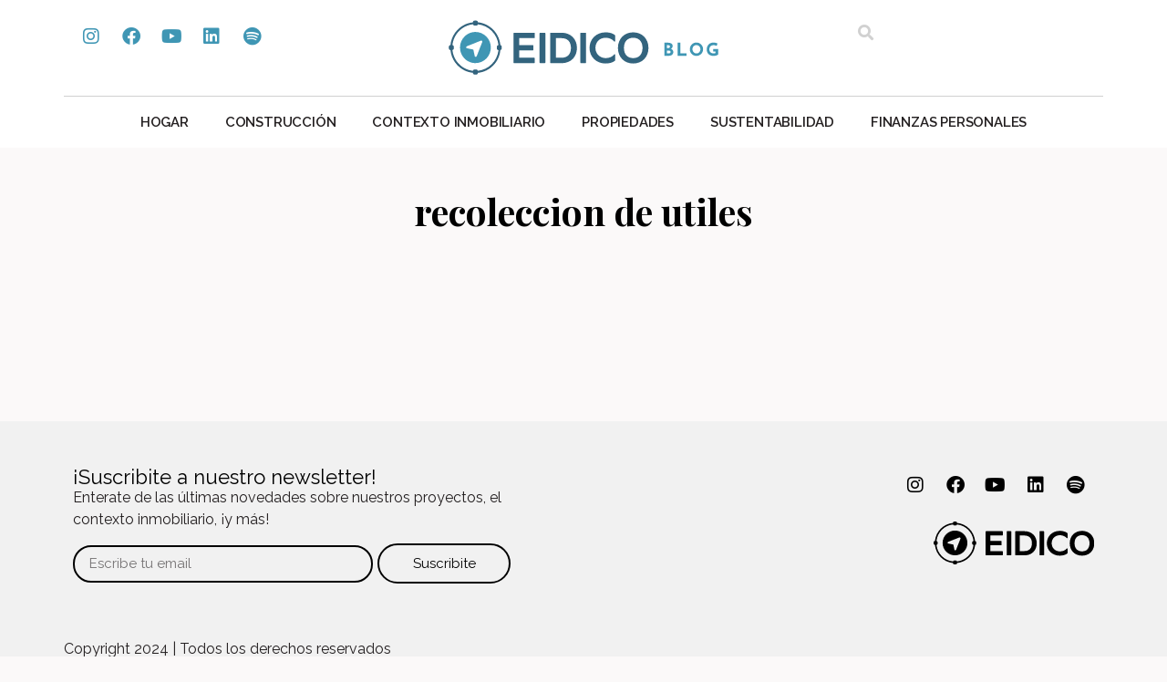

--- FILE ---
content_type: text/html; charset=UTF-8
request_url: https://blog.eidico.com.ar/tag/recoleccion-de-utiles/
body_size: 13456
content:
<!doctype html>
<html lang="es-AR">
<head>
<meta name="generator" content="Joomla! - Open Source Content Management" />

	<meta charset="UTF-8">
	<meta name="viewport" content="width=device-width, initial-scale=1">
	<link rel="profile" href="https://gmpg.org/xfn/11">
	<meta name='robots' content='index, follow, max-image-preview:large, max-snippet:-1, max-video-preview:-1' />

	
	<title>recoleccion de utiles archivos - Blog</title>
<link data-rocket-preload as="style" href="https://fonts.googleapis.com/css?family=Raleway%3A100%2C100italic%2C200%2C200italic%2C300%2C300italic%2C400%2C400italic%2C500%2C500italic%2C600%2C600italic%2C700%2C700italic%2C800%2C800italic%2C900%2C900italic%7CPlayfair%20Display%3A100%2C100italic%2C200%2C200italic%2C300%2C300italic%2C400%2C400italic%2C500%2C500italic%2C600%2C600italic%2C700%2C700italic%2C800%2C800italic%2C900%2C900italic&#038;display=swap" rel="preload">
<link href="https://fonts.googleapis.com/css?family=Raleway%3A100%2C100italic%2C200%2C200italic%2C300%2C300italic%2C400%2C400italic%2C500%2C500italic%2C600%2C600italic%2C700%2C700italic%2C800%2C800italic%2C900%2C900italic%7CPlayfair%20Display%3A100%2C100italic%2C200%2C200italic%2C300%2C300italic%2C400%2C400italic%2C500%2C500italic%2C600%2C600italic%2C700%2C700italic%2C800%2C800italic%2C900%2C900italic&#038;display=swap" media="print" onload="this.media=&#039;all&#039;" rel="stylesheet">
<noscript data-wpr-hosted-gf-parameters=""><link rel="stylesheet" href="https://fonts.googleapis.com/css?family=Raleway%3A100%2C100italic%2C200%2C200italic%2C300%2C300italic%2C400%2C400italic%2C500%2C500italic%2C600%2C600italic%2C700%2C700italic%2C800%2C800italic%2C900%2C900italic%7CPlayfair%20Display%3A100%2C100italic%2C200%2C200italic%2C300%2C300italic%2C400%2C400italic%2C500%2C500italic%2C600%2C600italic%2C700%2C700italic%2C800%2C800italic%2C900%2C900italic&#038;display=swap"></noscript>
	<link rel="canonical" href="https://blog.eidico.com.ar/tag/recoleccion-de-utiles/" />
	<meta property="og:locale" content="es_ES" />
	<meta property="og:type" content="article" />
	<meta property="og:title" content="recoleccion de utiles archivos - Blog" />
	<meta property="og:url" content="https://blog.eidico.com.ar/tag/recoleccion-de-utiles/" />
	<meta property="og:site_name" content="Blog" />
	<meta name="twitter:card" content="summary_large_image" />
	<script type="application/ld+json" class="yoast-schema-graph">{"@context":"https://schema.org","@graph":[{"@type":"CollectionPage","@id":"https://blog.eidico.com.ar/tag/recoleccion-de-utiles/","url":"https://blog.eidico.com.ar/tag/recoleccion-de-utiles/","name":"recoleccion de utiles archivos - Blog","isPartOf":{"@id":"https://blog.eidico.com.ar/#website"},"breadcrumb":{"@id":"https://blog.eidico.com.ar/tag/recoleccion-de-utiles/#breadcrumb"},"inLanguage":"es-AR"},{"@type":"BreadcrumbList","@id":"https://blog.eidico.com.ar/tag/recoleccion-de-utiles/#breadcrumb","itemListElement":[{"@type":"ListItem","position":1,"name":"Inicio","item":"https://blog.eidico.com.ar/"},{"@type":"ListItem","position":2,"name":"recoleccion de utiles"}]},{"@type":"WebSite","@id":"https://blog.eidico.com.ar/#website","url":"https://blog.eidico.com.ar/","name":"Eidico Blog","description":"","publisher":{"@id":"https://blog.eidico.com.ar/#organization"},"potentialAction":[{"@type":"SearchAction","target":{"@type":"EntryPoint","urlTemplate":"https://blog.eidico.com.ar/?s={search_term_string}"},"query-input":{"@type":"PropertyValueSpecification","valueRequired":true,"valueName":"search_term_string"}}],"inLanguage":"es-AR"},{"@type":"Organization","@id":"https://blog.eidico.com.ar/#organization","name":"Eidico","url":"https://blog.eidico.com.ar/","logo":{"@type":"ImageObject","inLanguage":"es-AR","@id":"https://blog.eidico.com.ar/#/schema/logo/image/","url":"https://blog.eidico.com.ar/storage/2024/03/eidico-blog.svg","contentUrl":"https://blog.eidico.com.ar/storage/2024/03/eidico-blog.svg","width":640,"height":138,"caption":"Eidico"},"image":{"@id":"https://blog.eidico.com.ar/#/schema/logo/image/"}}]}</script>
	


<link href='https://fonts.gstatic.com' crossorigin rel='preconnect' />
<link rel="alternate" type="application/rss+xml" title="Blog &raquo; Feed" href="https://blog.eidico.com.ar/feed/" />
<link rel="alternate" type="application/rss+xml" title="Blog &raquo; RSS de los comentarios" href="https://blog.eidico.com.ar/comments/feed/" />
<link rel="alternate" type="application/rss+xml" title="Blog &raquo; recoleccion de utiles RSS de la etiqueta" href="https://blog.eidico.com.ar/tag/recoleccion-de-utiles/feed/" />
<style id='wp-img-auto-sizes-contain-inline-css'>
img:is([sizes=auto i],[sizes^="auto," i]){contain-intrinsic-size:3000px 1500px}
/*# sourceURL=wp-img-auto-sizes-contain-inline-css */
</style>
<style id='wp-emoji-styles-inline-css'>

	img.wp-smiley, img.emoji {
		display: inline !important;
		border: none !important;
		box-shadow: none !important;
		height: 1em !important;
		width: 1em !important;
		margin: 0 0.07em !important;
		vertical-align: -0.1em !important;
		background: none !important;
		padding: 0 !important;
	}
/*# sourceURL=wp-emoji-styles-inline-css */
</style>
<link rel='stylesheet' id='wp-block-library-css' href='https://blog.eidico.com.ar/lib/css/dist/block-library/style.min.css?rnd=75728' media='all' />
<style id='global-styles-inline-css'>
:root{--wp--preset--aspect-ratio--square: 1;--wp--preset--aspect-ratio--4-3: 4/3;--wp--preset--aspect-ratio--3-4: 3/4;--wp--preset--aspect-ratio--3-2: 3/2;--wp--preset--aspect-ratio--2-3: 2/3;--wp--preset--aspect-ratio--16-9: 16/9;--wp--preset--aspect-ratio--9-16: 9/16;--wp--preset--color--black: #000000;--wp--preset--color--cyan-bluish-gray: #abb8c3;--wp--preset--color--white: #ffffff;--wp--preset--color--pale-pink: #f78da7;--wp--preset--color--vivid-red: #cf2e2e;--wp--preset--color--luminous-vivid-orange: #ff6900;--wp--preset--color--luminous-vivid-amber: #fcb900;--wp--preset--color--light-green-cyan: #7bdcb5;--wp--preset--color--vivid-green-cyan: #00d084;--wp--preset--color--pale-cyan-blue: #8ed1fc;--wp--preset--color--vivid-cyan-blue: #0693e3;--wp--preset--color--vivid-purple: #9b51e0;--wp--preset--gradient--vivid-cyan-blue-to-vivid-purple: linear-gradient(135deg,rgb(6,147,227) 0%,rgb(155,81,224) 100%);--wp--preset--gradient--light-green-cyan-to-vivid-green-cyan: linear-gradient(135deg,rgb(122,220,180) 0%,rgb(0,208,130) 100%);--wp--preset--gradient--luminous-vivid-amber-to-luminous-vivid-orange: linear-gradient(135deg,rgb(252,185,0) 0%,rgb(255,105,0) 100%);--wp--preset--gradient--luminous-vivid-orange-to-vivid-red: linear-gradient(135deg,rgb(255,105,0) 0%,rgb(207,46,46) 100%);--wp--preset--gradient--very-light-gray-to-cyan-bluish-gray: linear-gradient(135deg,rgb(238,238,238) 0%,rgb(169,184,195) 100%);--wp--preset--gradient--cool-to-warm-spectrum: linear-gradient(135deg,rgb(74,234,220) 0%,rgb(151,120,209) 20%,rgb(207,42,186) 40%,rgb(238,44,130) 60%,rgb(251,105,98) 80%,rgb(254,248,76) 100%);--wp--preset--gradient--blush-light-purple: linear-gradient(135deg,rgb(255,206,236) 0%,rgb(152,150,240) 100%);--wp--preset--gradient--blush-bordeaux: linear-gradient(135deg,rgb(254,205,165) 0%,rgb(254,45,45) 50%,rgb(107,0,62) 100%);--wp--preset--gradient--luminous-dusk: linear-gradient(135deg,rgb(255,203,112) 0%,rgb(199,81,192) 50%,rgb(65,88,208) 100%);--wp--preset--gradient--pale-ocean: linear-gradient(135deg,rgb(255,245,203) 0%,rgb(182,227,212) 50%,rgb(51,167,181) 100%);--wp--preset--gradient--electric-grass: linear-gradient(135deg,rgb(202,248,128) 0%,rgb(113,206,126) 100%);--wp--preset--gradient--midnight: linear-gradient(135deg,rgb(2,3,129) 0%,rgb(40,116,252) 100%);--wp--preset--font-size--small: 13px;--wp--preset--font-size--medium: 20px;--wp--preset--font-size--large: 36px;--wp--preset--font-size--x-large: 42px;--wp--preset--spacing--20: 0.44rem;--wp--preset--spacing--30: 0.67rem;--wp--preset--spacing--40: 1rem;--wp--preset--spacing--50: 1.5rem;--wp--preset--spacing--60: 2.25rem;--wp--preset--spacing--70: 3.38rem;--wp--preset--spacing--80: 5.06rem;--wp--preset--shadow--natural: 6px 6px 9px rgba(0, 0, 0, 0.2);--wp--preset--shadow--deep: 12px 12px 50px rgba(0, 0, 0, 0.4);--wp--preset--shadow--sharp: 6px 6px 0px rgba(0, 0, 0, 0.2);--wp--preset--shadow--outlined: 6px 6px 0px -3px rgb(255, 255, 255), 6px 6px rgb(0, 0, 0);--wp--preset--shadow--crisp: 6px 6px 0px rgb(0, 0, 0);}:root { --wp--style--global--content-size: 800px;--wp--style--global--wide-size: 1200px; }:where(body) { margin: 0; }.wp-site-blocks > .alignleft { float: left; margin-right: 2em; }.wp-site-blocks > .alignright { float: right; margin-left: 2em; }.wp-site-blocks > .aligncenter { justify-content: center; margin-left: auto; margin-right: auto; }:where(.wp-site-blocks) > * { margin-block-start: 24px; margin-block-end: 0; }:where(.wp-site-blocks) > :first-child { margin-block-start: 0; }:where(.wp-site-blocks) > :last-child { margin-block-end: 0; }:root { --wp--style--block-gap: 24px; }:root :where(.is-layout-flow) > :first-child{margin-block-start: 0;}:root :where(.is-layout-flow) > :last-child{margin-block-end: 0;}:root :where(.is-layout-flow) > *{margin-block-start: 24px;margin-block-end: 0;}:root :where(.is-layout-constrained) > :first-child{margin-block-start: 0;}:root :where(.is-layout-constrained) > :last-child{margin-block-end: 0;}:root :where(.is-layout-constrained) > *{margin-block-start: 24px;margin-block-end: 0;}:root :where(.is-layout-flex){gap: 24px;}:root :where(.is-layout-grid){gap: 24px;}.is-layout-flow > .alignleft{float: left;margin-inline-start: 0;margin-inline-end: 2em;}.is-layout-flow > .alignright{float: right;margin-inline-start: 2em;margin-inline-end: 0;}.is-layout-flow > .aligncenter{margin-left: auto !important;margin-right: auto !important;}.is-layout-constrained > .alignleft{float: left;margin-inline-start: 0;margin-inline-end: 2em;}.is-layout-constrained > .alignright{float: right;margin-inline-start: 2em;margin-inline-end: 0;}.is-layout-constrained > .aligncenter{margin-left: auto !important;margin-right: auto !important;}.is-layout-constrained > :where(:not(.alignleft):not(.alignright):not(.alignfull)){max-width: var(--wp--style--global--content-size);margin-left: auto !important;margin-right: auto !important;}.is-layout-constrained > .alignwide{max-width: var(--wp--style--global--wide-size);}body .is-layout-flex{display: flex;}.is-layout-flex{flex-wrap: wrap;align-items: center;}.is-layout-flex > :is(*, div){margin: 0;}body .is-layout-grid{display: grid;}.is-layout-grid > :is(*, div){margin: 0;}body{padding-top: 0px;padding-right: 0px;padding-bottom: 0px;padding-left: 0px;}a:where(:not(.wp-element-button)){text-decoration: underline;}:root :where(.wp-element-button, .wp-block-button__link){background-color: #32373c;border-width: 0;color: #fff;font-family: inherit;font-size: inherit;font-style: inherit;font-weight: inherit;letter-spacing: inherit;line-height: inherit;padding-top: calc(0.667em + 2px);padding-right: calc(1.333em + 2px);padding-bottom: calc(0.667em + 2px);padding-left: calc(1.333em + 2px);text-decoration: none;text-transform: inherit;}.has-black-color{color: var(--wp--preset--color--black) !important;}.has-cyan-bluish-gray-color{color: var(--wp--preset--color--cyan-bluish-gray) !important;}.has-white-color{color: var(--wp--preset--color--white) !important;}.has-pale-pink-color{color: var(--wp--preset--color--pale-pink) !important;}.has-vivid-red-color{color: var(--wp--preset--color--vivid-red) !important;}.has-luminous-vivid-orange-color{color: var(--wp--preset--color--luminous-vivid-orange) !important;}.has-luminous-vivid-amber-color{color: var(--wp--preset--color--luminous-vivid-amber) !important;}.has-light-green-cyan-color{color: var(--wp--preset--color--light-green-cyan) !important;}.has-vivid-green-cyan-color{color: var(--wp--preset--color--vivid-green-cyan) !important;}.has-pale-cyan-blue-color{color: var(--wp--preset--color--pale-cyan-blue) !important;}.has-vivid-cyan-blue-color{color: var(--wp--preset--color--vivid-cyan-blue) !important;}.has-vivid-purple-color{color: var(--wp--preset--color--vivid-purple) !important;}.has-black-background-color{background-color: var(--wp--preset--color--black) !important;}.has-cyan-bluish-gray-background-color{background-color: var(--wp--preset--color--cyan-bluish-gray) !important;}.has-white-background-color{background-color: var(--wp--preset--color--white) !important;}.has-pale-pink-background-color{background-color: var(--wp--preset--color--pale-pink) !important;}.has-vivid-red-background-color{background-color: var(--wp--preset--color--vivid-red) !important;}.has-luminous-vivid-orange-background-color{background-color: var(--wp--preset--color--luminous-vivid-orange) !important;}.has-luminous-vivid-amber-background-color{background-color: var(--wp--preset--color--luminous-vivid-amber) !important;}.has-light-green-cyan-background-color{background-color: var(--wp--preset--color--light-green-cyan) !important;}.has-vivid-green-cyan-background-color{background-color: var(--wp--preset--color--vivid-green-cyan) !important;}.has-pale-cyan-blue-background-color{background-color: var(--wp--preset--color--pale-cyan-blue) !important;}.has-vivid-cyan-blue-background-color{background-color: var(--wp--preset--color--vivid-cyan-blue) !important;}.has-vivid-purple-background-color{background-color: var(--wp--preset--color--vivid-purple) !important;}.has-black-border-color{border-color: var(--wp--preset--color--black) !important;}.has-cyan-bluish-gray-border-color{border-color: var(--wp--preset--color--cyan-bluish-gray) !important;}.has-white-border-color{border-color: var(--wp--preset--color--white) !important;}.has-pale-pink-border-color{border-color: var(--wp--preset--color--pale-pink) !important;}.has-vivid-red-border-color{border-color: var(--wp--preset--color--vivid-red) !important;}.has-luminous-vivid-orange-border-color{border-color: var(--wp--preset--color--luminous-vivid-orange) !important;}.has-luminous-vivid-amber-border-color{border-color: var(--wp--preset--color--luminous-vivid-amber) !important;}.has-light-green-cyan-border-color{border-color: var(--wp--preset--color--light-green-cyan) !important;}.has-vivid-green-cyan-border-color{border-color: var(--wp--preset--color--vivid-green-cyan) !important;}.has-pale-cyan-blue-border-color{border-color: var(--wp--preset--color--pale-cyan-blue) !important;}.has-vivid-cyan-blue-border-color{border-color: var(--wp--preset--color--vivid-cyan-blue) !important;}.has-vivid-purple-border-color{border-color: var(--wp--preset--color--vivid-purple) !important;}.has-vivid-cyan-blue-to-vivid-purple-gradient-background{background: var(--wp--preset--gradient--vivid-cyan-blue-to-vivid-purple) !important;}.has-light-green-cyan-to-vivid-green-cyan-gradient-background{background: var(--wp--preset--gradient--light-green-cyan-to-vivid-green-cyan) !important;}.has-luminous-vivid-amber-to-luminous-vivid-orange-gradient-background{background: var(--wp--preset--gradient--luminous-vivid-amber-to-luminous-vivid-orange) !important;}.has-luminous-vivid-orange-to-vivid-red-gradient-background{background: var(--wp--preset--gradient--luminous-vivid-orange-to-vivid-red) !important;}.has-very-light-gray-to-cyan-bluish-gray-gradient-background{background: var(--wp--preset--gradient--very-light-gray-to-cyan-bluish-gray) !important;}.has-cool-to-warm-spectrum-gradient-background{background: var(--wp--preset--gradient--cool-to-warm-spectrum) !important;}.has-blush-light-purple-gradient-background{background: var(--wp--preset--gradient--blush-light-purple) !important;}.has-blush-bordeaux-gradient-background{background: var(--wp--preset--gradient--blush-bordeaux) !important;}.has-luminous-dusk-gradient-background{background: var(--wp--preset--gradient--luminous-dusk) !important;}.has-pale-ocean-gradient-background{background: var(--wp--preset--gradient--pale-ocean) !important;}.has-electric-grass-gradient-background{background: var(--wp--preset--gradient--electric-grass) !important;}.has-midnight-gradient-background{background: var(--wp--preset--gradient--midnight) !important;}.has-small-font-size{font-size: var(--wp--preset--font-size--small) !important;}.has-medium-font-size{font-size: var(--wp--preset--font-size--medium) !important;}.has-large-font-size{font-size: var(--wp--preset--font-size--large) !important;}.has-x-large-font-size{font-size: var(--wp--preset--font-size--x-large) !important;}
:root :where(.wp-block-pullquote){font-size: 1.5em;line-height: 1.6;}
/*# sourceURL=global-styles-inline-css */
</style>
<link data-minify="1" rel='stylesheet' id='hello-elementor-css' href='https://blog.eidico.com.ar/core/cache/min/1/core/themes/hello-elementor/assets/css/reset.css?rnd=75728' media='all' />
<link data-minify="1" rel='stylesheet' id='hello-elementor-theme-style-css' href='https://blog.eidico.com.ar/core/cache/min/1/core/themes/hello-elementor/assets/css/theme.css?rnd=75728' media='all' />
<link data-minify="1" rel='stylesheet' id='hello-elementor-header-footer-css' href='https://blog.eidico.com.ar/core/cache/min/1/core/themes/hello-elementor/assets/css/header-footer.css?rnd=75728' media='all' />
<link rel='stylesheet' id='elementor-frontend-css' href='https://blog.eidico.com.ar/core/modules/f65f29574d/assets/css/frontend.min.css?rnd=75728' media='all' />
<link rel='stylesheet' id='elementor-post-5-css' href='https://blog.eidico.com.ar/storage/elementor/css/post-5.css?rnd=75728' media='all' />
<link rel='stylesheet' id='widget-social-icons-css' href='https://blog.eidico.com.ar/core/modules/f65f29574d/assets/css/widget-social-icons.min.css?rnd=75728' media='all' />
<link rel='stylesheet' id='e-apple-webkit-css' href='https://blog.eidico.com.ar/core/modules/f65f29574d/assets/css/conditionals/apple-webkit.min.css?rnd=75728' media='all' />
<link rel='stylesheet' id='widget-image-css' href='https://blog.eidico.com.ar/core/modules/f65f29574d/assets/css/widget-image.min.css?rnd=75728' media='all' />
<link rel='stylesheet' id='widget-search-form-css' href='https://blog.eidico.com.ar/core/modules/ccc473c329/assets/css/widget-search-form.min.css?rnd=75728' media='all' />
<link rel='stylesheet' id='elementor-icons-shared-0-css' href='https://blog.eidico.com.ar/core/modules/f65f29574d/assets/lib/font-awesome/css/fontawesome.min.css?rnd=75728' media='all' />
<link data-minify="1" rel='stylesheet' id='elementor-icons-fa-solid-css' href='https://blog.eidico.com.ar/core/cache/min/1/core/plugins/elementor/assets/lib/font-awesome/css/solid.min.css?rnd=75728' media='all' />
<link rel='stylesheet' id='widget-nav-menu-css' href='https://blog.eidico.com.ar/core/modules/ccc473c329/assets/css/widget-nav-menu.min.css?rnd=75728' media='all' />
<link rel='stylesheet' id='e-sticky-css' href='https://blog.eidico.com.ar/core/modules/ccc473c329/assets/css/modules/sticky.min.css?rnd=75728' media='all' />
<link rel='stylesheet' id='e-animation-fadeInDown-css' href='https://blog.eidico.com.ar/core/modules/f65f29574d/assets/lib/animations/styles/fadeInDown.min.css?rnd=75728' media='all' />
<link rel='stylesheet' id='widget-heading-css' href='https://blog.eidico.com.ar/core/modules/f65f29574d/assets/css/widget-heading.min.css?rnd=75728' media='all' />
<link rel='stylesheet' id='widget-form-css' href='https://blog.eidico.com.ar/core/modules/ccc473c329/assets/css/widget-form.min.css?rnd=75728' media='all' />
<link rel='stylesheet' id='widget-loop-common-css' href='https://blog.eidico.com.ar/core/modules/ccc473c329/assets/css/widget-loop-common.min.css?rnd=75728' media='all' />
<link rel='stylesheet' id='widget-loop-grid-css' href='https://blog.eidico.com.ar/core/modules/ccc473c329/assets/css/widget-loop-grid.min.css?rnd=75728' media='all' />
<link data-minify="1" rel='stylesheet' id='elementor-icons-css' href='https://blog.eidico.com.ar/core/cache/min/1/core/plugins/elementor/assets/lib/eicons/css/elementor-icons.min.css?rnd=75728' media='all' />
<link rel='stylesheet' id='elementor-post-34-css' href='https://blog.eidico.com.ar/storage/elementor/css/post-34.css?rnd=75728' media='all' />
<link rel='stylesheet' id='elementor-post-9210-css' href='https://blog.eidico.com.ar/storage/elementor/css/post-9210.css?rnd=75728' media='all' />
<link rel='stylesheet' id='elementor-post-9375-css' href='https://blog.eidico.com.ar/storage/elementor/css/post-9375.css?rnd=75728' media='all' />


<link data-minify="1" rel='stylesheet' id='elementor-icons-fa-brands-css' href='https://blog.eidico.com.ar/core/cache/min/1/core/plugins/elementor/assets/lib/font-awesome/css/brands.min.css?rnd=75728' media='all' />
<script src="https://blog.eidico.com.ar/lib/js/jquery/jquery.min.js?rnd=75728" id="jquery-core-js"></script>
<script src="https://blog.eidico.com.ar/lib/js/jquery/jquery-migrate.min.js?rnd=75728" id="jquery-migrate-js"></script>
<script type="text/javascript">
(function(url){
	if(/(?:Chrome\/26\.0\.1410\.63 Safari\/537\.31|WordfenceTestMonBot)/.test(navigator.userAgent)){ return; }
	var addEvent = function(evt, handler) {
		if (window.addEventListener) {
			document.addEventListener(evt, handler, false);
		} else if (window.attachEvent) {
			document.attachEvent('on' + evt, handler);
		}
	};
	var removeEvent = function(evt, handler) {
		if (window.removeEventListener) {
			document.removeEventListener(evt, handler, false);
		} else if (window.detachEvent) {
			document.detachEvent('on' + evt, handler);
		}
	};
	var evts = 'contextmenu dblclick drag dragend dragenter dragleave dragover dragstart drop keydown keypress keyup mousedown mousemove mouseout mouseover mouseup mousewheel scroll'.split(' ');
	var logHuman = function() {
		if (window.wfLogHumanRan) { return; }
		window.wfLogHumanRan = true;
		var wfscr = document.createElement('script');
		wfscr.type = 'text/javascript';
		wfscr.async = true;
		wfscr.src = url + '&r=' + Math.random();
		(document.getElementsByTagName('head')[0]||document.getElementsByTagName('body')[0]).appendChild(wfscr);
		for (var i = 0; i < evts.length; i++) {
			removeEvent(evts[i], logHuman);
		}
	};
	for (var i = 0; i < evts.length; i++) {
		addEvent(evts[i], logHuman);
	}
})('//blog.eidico.com.ar/?wordfence_lh=1&hid=0AD067630466F88086EBC9E7BC396FB3');
</script>
			<style>
				.e-con.e-parent:nth-of-type(n+4):not(.e-lazyloaded):not(.e-no-lazyload),
				.e-con.e-parent:nth-of-type(n+4):not(.e-lazyloaded):not(.e-no-lazyload) * {
					background-image: none !important;
				}
				@media screen and (max-height: 1024px) {
					.e-con.e-parent:nth-of-type(n+3):not(.e-lazyloaded):not(.e-no-lazyload),
					.e-con.e-parent:nth-of-type(n+3):not(.e-lazyloaded):not(.e-no-lazyload) * {
						background-image: none !important;
					}
				}
				@media screen and (max-height: 640px) {
					.e-con.e-parent:nth-of-type(n+2):not(.e-lazyloaded):not(.e-no-lazyload),
					.e-con.e-parent:nth-of-type(n+2):not(.e-lazyloaded):not(.e-no-lazyload) * {
						background-image: none !important;
					}
				}
			</style>
			<link rel="icon" href="https://blog.eidico.com.ar/storage/2024/03/favicon.svg" sizes="32x32" />
<link rel="icon" href="https://blog.eidico.com.ar/storage/2024/03/favicon.svg" sizes="192x192" />
<link rel="apple-touch-icon" href="https://blog.eidico.com.ar/storage/2024/03/favicon.svg" />
<meta name="msapplication-TileImage" content="https://blog.eidico.com.ar/storage/2024/03/favicon.svg" />
		<style id="wp-custom-css">
			body {
	background-color: #fbf9f9;
}

a {
	color:#33647E
}		</style>
		</head>
<body class="archive tag tag-recoleccion-de-utiles tag-1018 wp-custom-logo wp-embed-responsive wp-theme-hello-elementor hello-elementor-default elementor-page-9375 elementor-default elementor-template-full-width elementor-kit-5">


<a class="skip-link screen-reader-text" href="#content">Ir al contenido</a>

		<header data-rocket-location-hash="9d44bf3b175a7dc3cb92dfbb57950a41" data-elementor-type="header" data-elementor-id="34" class="elementor elementor-34 elementor-location-header" data-elementor-post-type="elementor_library">
			<div class="elementor-element elementor-element-70603ee5 elementor-hidden-mobile e-flex e-con-boxed e-con e-parent" data-id="70603ee5" data-element_type="container" data-settings="{&quot;background_background&quot;:&quot;classic&quot;}">
					<div data-rocket-location-hash="da3b654b339ed49f0234db69a353a170" class="e-con-inner">
		<div class="elementor-element elementor-element-833903c e-con-full e-flex e-con e-child" data-id="833903c" data-element_type="container">
				<div class="elementor-element elementor-element-4c6b07c4 elementor-shape-rounded elementor-grid-0 e-grid-align-center elementor-widget elementor-widget-social-icons" data-id="4c6b07c4" data-element_type="widget" data-widget_type="social-icons.default">
				<div class="elementor-widget-container">
							<div class="elementor-social-icons-wrapper elementor-grid" role="list">
							<span class="elementor-grid-item" role="listitem">
					<a class="elementor-icon elementor-social-icon elementor-social-icon-instagram elementor-repeater-item-9125237" href="https://www.instagram.com/eidico/" target="_blank">
						<span class="elementor-screen-only">Instagram</span>
						<i aria-hidden="true" class="fab fa-instagram"></i>					</a>
				</span>
							<span class="elementor-grid-item" role="listitem">
					<a class="elementor-icon elementor-social-icon elementor-social-icon-facebook elementor-repeater-item-5ea8fa2" href="https://www.facebook.com/eidico" target="_blank">
						<span class="elementor-screen-only">Facebook</span>
						<i aria-hidden="true" class="fab fa-facebook"></i>					</a>
				</span>
							<span class="elementor-grid-item" role="listitem">
					<a class="elementor-icon elementor-social-icon elementor-social-icon-youtube elementor-repeater-item-14eb3a8" href="https://www.youtube.com/user/eidico" target="_blank">
						<span class="elementor-screen-only">Youtube</span>
						<i aria-hidden="true" class="fab fa-youtube"></i>					</a>
				</span>
							<span class="elementor-grid-item" role="listitem">
					<a class="elementor-icon elementor-social-icon elementor-social-icon-linkedin elementor-repeater-item-75ef9fe" href="https://www.linkedin.com/company/eidico" target="_blank">
						<span class="elementor-screen-only">Linkedin</span>
						<i aria-hidden="true" class="fab fa-linkedin"></i>					</a>
				</span>
							<span class="elementor-grid-item" role="listitem">
					<a class="elementor-icon elementor-social-icon elementor-social-icon-spotify elementor-repeater-item-d12d1bb" href="https://open.spotify.com/show/739HmgjpSnaEy0r2XnQJFS?si=944b136aba3e444f&#038;nd=1" target="_blank">
						<span class="elementor-screen-only">Spotify</span>
						<i aria-hidden="true" class="fab fa-spotify"></i>					</a>
				</span>
					</div>
						</div>
				</div>
				</div>
		<div class="elementor-element elementor-element-73eb210a e-con-full e-flex e-con e-child" data-id="73eb210a" data-element_type="container">
				<div class="elementor-element elementor-element-6ae8b372 elementor-widget elementor-widget-theme-site-logo elementor-widget-image" data-id="6ae8b372" data-element_type="widget" data-widget_type="theme-site-logo.default">
				<div class="elementor-widget-container">
											<a href="https://blog.eidico.com.ar">
			<img fetchpriority="high" width="640" height="138" src="https://blog.eidico.com.ar/storage/2024/03/eidico-blog.svg" class="attachment-full size-full wp-image-11285" alt="" />				</a>
											</div>
				</div>
				</div>
		<div class="elementor-element elementor-element-542cb79a e-con-full e-flex e-con e-child" data-id="542cb79a" data-element_type="container">
				<div class="elementor-element elementor-element-64464c58 elementor-search-form--skin-full_screen elementor-widget elementor-widget-search-form" data-id="64464c58" data-element_type="widget" data-settings="{&quot;skin&quot;:&quot;full_screen&quot;}" data-widget_type="search-form.default">
				<div class="elementor-widget-container">
							<search role="search">
			<form class="elementor-search-form" action="https://blog.eidico.com.ar" method="get">
												<div class="elementor-search-form__toggle" role="button" tabindex="0" aria-label="Search">
					<i aria-hidden="true" class="fas fa-search"></i>				</div>
								<div class="elementor-search-form__container">
					<label class="elementor-screen-only" for="elementor-search-form-64464c58">Search</label>

					
					<input id="elementor-search-form-64464c58" placeholder="Buscar..." class="elementor-search-form__input" type="search" name="s" value="">
					
					
										<div class="dialog-lightbox-close-button dialog-close-button" role="button" tabindex="0" aria-label="Close this search box.">
						<i aria-hidden="true" class="eicon-close"></i>					</div>
									</div>
			</form>
		</search>
						</div>
				</div>
				</div>
					</div>
				</div>
		<div class="elementor-element elementor-element-1bc75164 elementor-hidden-mobile e-flex e-con-boxed e-con e-parent" data-id="1bc75164" data-element_type="container" data-settings="{&quot;background_background&quot;:&quot;classic&quot;}">
					<div data-rocket-location-hash="db09287dc3941bcac9abe956715ef14a" class="e-con-inner">
				<div class="elementor-element elementor-element-16439cac elementor-hidden-tablet elementor-hidden-mobile elementor-widget elementor-widget-html" data-id="16439cac" data-element_type="widget" data-widget_type="html.default">
				<div class="elementor-widget-container">
					<script>
    window.onscroll = function() {stickyHeaderFunction()};

function stickyHeaderFunction() {
    var stickyHeader = document.getElementById("sticky-menu");
    if (window.pageYOffset > 200) {
        stickyHeader.classList.remove("hide");
        stickyHeader.classList.add("show");
    } else {
        stickyHeader.classList.remove("show");
        stickyHeader.classList.add("hide");
    }
}
</script>				</div>
				</div>
		<div class="elementor-element elementor-element-3781dd50 e-con-full e-flex e-con e-child" data-id="3781dd50" data-element_type="container">
				<div class="elementor-element elementor-element-65edd029 elementor-nav-menu__align-center elementor-nav-menu--dropdown-mobile elementor-nav-menu__text-align-aside elementor-nav-menu--toggle elementor-nav-menu--burger elementor-widget elementor-widget-nav-menu" data-id="65edd029" data-element_type="widget" data-settings="{&quot;layout&quot;:&quot;horizontal&quot;,&quot;submenu_icon&quot;:{&quot;value&quot;:&quot;&lt;i class=\&quot;fas fa-caret-down\&quot; aria-hidden=\&quot;true\&quot;&gt;&lt;\/i&gt;&quot;,&quot;library&quot;:&quot;fa-solid&quot;},&quot;toggle&quot;:&quot;burger&quot;}" data-widget_type="nav-menu.default">
				<div class="elementor-widget-container">
								<nav aria-label="Menu" class="elementor-nav-menu--main elementor-nav-menu__container elementor-nav-menu--layout-horizontal e--pointer-none">
				<ul id="menu-1-65edd029" class="elementor-nav-menu"><li class="menu-item menu-item-type-taxonomy menu-item-object-category menu-item-9370"><a href="https://blog.eidico.com.ar/category/diseno-tecnologia-hogar/" class="elementor-item">Hogar</a></li>
<li class="menu-item menu-item-type-taxonomy menu-item-object-category menu-item-9371"><a href="https://blog.eidico.com.ar/category/construccion-de-viviendas/" class="elementor-item">Construcción</a></li>
<li class="menu-item menu-item-type-taxonomy menu-item-object-category menu-item-9372"><a href="https://blog.eidico.com.ar/category/contexto-inmobiliario/" class="elementor-item">Contexto Inmobiliario</a></li>
<li class="menu-item menu-item-type-taxonomy menu-item-object-category menu-item-9373"><a href="https://blog.eidico.com.ar/category/inversion-propiedades/" class="elementor-item">Propiedades</a></li>
<li class="menu-item menu-item-type-taxonomy menu-item-object-category menu-item-9374"><a href="https://blog.eidico.com.ar/category/construccion-sustentable/" class="elementor-item">Sustentabilidad</a></li>
<li class="menu-item menu-item-type-taxonomy menu-item-object-category menu-item-9966"><a href="https://blog.eidico.com.ar/category/finanzas-personales/" class="elementor-item">Finanzas personales</a></li>
</ul>			</nav>
					<div class="elementor-menu-toggle" role="button" tabindex="0" aria-label="Menu Toggle" aria-expanded="false">
			<i aria-hidden="true" role="presentation" class="elementor-menu-toggle__icon--open eicon-menu-bar"></i><i aria-hidden="true" role="presentation" class="elementor-menu-toggle__icon--close eicon-close"></i>		</div>
					<nav class="elementor-nav-menu--dropdown elementor-nav-menu__container" aria-hidden="true">
				<ul id="menu-2-65edd029" class="elementor-nav-menu"><li class="menu-item menu-item-type-taxonomy menu-item-object-category menu-item-9370"><a href="https://blog.eidico.com.ar/category/diseno-tecnologia-hogar/" class="elementor-item" tabindex="-1">Hogar</a></li>
<li class="menu-item menu-item-type-taxonomy menu-item-object-category menu-item-9371"><a href="https://blog.eidico.com.ar/category/construccion-de-viviendas/" class="elementor-item" tabindex="-1">Construcción</a></li>
<li class="menu-item menu-item-type-taxonomy menu-item-object-category menu-item-9372"><a href="https://blog.eidico.com.ar/category/contexto-inmobiliario/" class="elementor-item" tabindex="-1">Contexto Inmobiliario</a></li>
<li class="menu-item menu-item-type-taxonomy menu-item-object-category menu-item-9373"><a href="https://blog.eidico.com.ar/category/inversion-propiedades/" class="elementor-item" tabindex="-1">Propiedades</a></li>
<li class="menu-item menu-item-type-taxonomy menu-item-object-category menu-item-9374"><a href="https://blog.eidico.com.ar/category/construccion-sustentable/" class="elementor-item" tabindex="-1">Sustentabilidad</a></li>
<li class="menu-item menu-item-type-taxonomy menu-item-object-category menu-item-9966"><a href="https://blog.eidico.com.ar/category/finanzas-personales/" class="elementor-item" tabindex="-1">Finanzas personales</a></li>
</ul>			</nav>
						</div>
				</div>
				</div>
					</div>
				</div>
		<div class="elementor-element elementor-element-4f579b72 hide animated-fast e-flex e-con-boxed elementor-invisible e-con e-parent" data-id="4f579b72" data-element_type="container" id="sticky-menu" data-settings="{&quot;background_background&quot;:&quot;classic&quot;,&quot;sticky&quot;:&quot;top&quot;,&quot;sticky_parent&quot;:&quot;yes&quot;,&quot;animation&quot;:&quot;fadeInDown&quot;,&quot;sticky_on&quot;:[&quot;desktop&quot;,&quot;tablet&quot;,&quot;mobile&quot;],&quot;sticky_offset&quot;:0,&quot;sticky_effects_offset&quot;:0,&quot;sticky_anchor_link_offset&quot;:0}">
					<div data-rocket-location-hash="7d0ce0601f4dee916c7ce6cc61b61694" class="e-con-inner">
		<div class="elementor-element elementor-element-50ffba4f e-con-full e-flex e-con e-child" data-id="50ffba4f" data-element_type="container">
				<div class="elementor-element elementor-element-7c0d4dac elementor-widget elementor-widget-image" data-id="7c0d4dac" data-element_type="widget" data-widget_type="image.default">
				<div class="elementor-widget-container">
																<a href="https://blog.eidico.com.ar/">
							<img width="800" height="800" src="https://blog.eidico.com.ar/storage/2024/03/eidico-new.svg" class="attachment-large size-large wp-image-11284" alt="" srcset="https://blog.eidico.com.ar/storage/eidico-new.svg 150w, https://blog.eidico.com.ar/storage/eidico-new.svg 300w, https://blog.eidico.com.ar/storage/eidico-new.svg 1024w" sizes="(max-width: 800px) 100vw, 800px" />								</a>
															</div>
				</div>
				</div>
		<div class="elementor-element elementor-element-7aac1a09 e-con-full e-flex e-con e-child" data-id="7aac1a09" data-element_type="container">
				<div class="elementor-element elementor-element-71a7caf elementor-search-form--skin-full_screen elementor-widget elementor-widget-search-form" data-id="71a7caf" data-element_type="widget" data-settings="{&quot;skin&quot;:&quot;full_screen&quot;}" data-widget_type="search-form.default">
				<div class="elementor-widget-container">
							<search role="search">
			<form class="elementor-search-form" action="https://blog.eidico.com.ar" method="get">
												<div class="elementor-search-form__toggle" role="button" tabindex="0" aria-label="Search">
					<i aria-hidden="true" class="fas fa-search"></i>				</div>
								<div class="elementor-search-form__container">
					<label class="elementor-screen-only" for="elementor-search-form-71a7caf">Search</label>

					
					<input id="elementor-search-form-71a7caf" placeholder="Buscar..." class="elementor-search-form__input" type="search" name="s" value="">
					
					
										<div class="dialog-lightbox-close-button dialog-close-button" role="button" tabindex="0" aria-label="Close this search box.">
						<i aria-hidden="true" class="eicon-close"></i>					</div>
									</div>
			</form>
		</search>
						</div>
				</div>
				<div class="elementor-element elementor-element-33a42049 elementor-nav-menu__align-center elementor-nav-menu--stretch elementor-nav-menu--dropdown-tablet elementor-nav-menu__text-align-aside elementor-nav-menu--toggle elementor-nav-menu--burger elementor-widget elementor-widget-nav-menu" data-id="33a42049" data-element_type="widget" data-settings="{&quot;submenu_icon&quot;:{&quot;value&quot;:&quot;&lt;i class=\&quot;\&quot; aria-hidden=\&quot;true\&quot;&gt;&lt;\/i&gt;&quot;,&quot;library&quot;:&quot;&quot;},&quot;full_width&quot;:&quot;stretch&quot;,&quot;layout&quot;:&quot;horizontal&quot;,&quot;toggle&quot;:&quot;burger&quot;}" data-widget_type="nav-menu.default">
				<div class="elementor-widget-container">
								<nav aria-label="Menu" class="elementor-nav-menu--main elementor-nav-menu__container elementor-nav-menu--layout-horizontal e--pointer-none">
				<ul id="menu-1-33a42049" class="elementor-nav-menu"><li class="menu-item menu-item-type-taxonomy menu-item-object-category menu-item-9370"><a href="https://blog.eidico.com.ar/category/diseno-tecnologia-hogar/" class="elementor-item">Hogar</a></li>
<li class="menu-item menu-item-type-taxonomy menu-item-object-category menu-item-9371"><a href="https://blog.eidico.com.ar/category/construccion-de-viviendas/" class="elementor-item">Construcción</a></li>
<li class="menu-item menu-item-type-taxonomy menu-item-object-category menu-item-9372"><a href="https://blog.eidico.com.ar/category/contexto-inmobiliario/" class="elementor-item">Contexto Inmobiliario</a></li>
<li class="menu-item menu-item-type-taxonomy menu-item-object-category menu-item-9373"><a href="https://blog.eidico.com.ar/category/inversion-propiedades/" class="elementor-item">Propiedades</a></li>
<li class="menu-item menu-item-type-taxonomy menu-item-object-category menu-item-9374"><a href="https://blog.eidico.com.ar/category/construccion-sustentable/" class="elementor-item">Sustentabilidad</a></li>
<li class="menu-item menu-item-type-taxonomy menu-item-object-category menu-item-9966"><a href="https://blog.eidico.com.ar/category/finanzas-personales/" class="elementor-item">Finanzas personales</a></li>
</ul>			</nav>
					<div class="elementor-menu-toggle" role="button" tabindex="0" aria-label="Menu Toggle" aria-expanded="false">
			<i aria-hidden="true" role="presentation" class="elementor-menu-toggle__icon--open eicon-menu-bar"></i><i aria-hidden="true" role="presentation" class="elementor-menu-toggle__icon--close eicon-close"></i>		</div>
					<nav class="elementor-nav-menu--dropdown elementor-nav-menu__container" aria-hidden="true">
				<ul id="menu-2-33a42049" class="elementor-nav-menu"><li class="menu-item menu-item-type-taxonomy menu-item-object-category menu-item-9370"><a href="https://blog.eidico.com.ar/category/diseno-tecnologia-hogar/" class="elementor-item" tabindex="-1">Hogar</a></li>
<li class="menu-item menu-item-type-taxonomy menu-item-object-category menu-item-9371"><a href="https://blog.eidico.com.ar/category/construccion-de-viviendas/" class="elementor-item" tabindex="-1">Construcción</a></li>
<li class="menu-item menu-item-type-taxonomy menu-item-object-category menu-item-9372"><a href="https://blog.eidico.com.ar/category/contexto-inmobiliario/" class="elementor-item" tabindex="-1">Contexto Inmobiliario</a></li>
<li class="menu-item menu-item-type-taxonomy menu-item-object-category menu-item-9373"><a href="https://blog.eidico.com.ar/category/inversion-propiedades/" class="elementor-item" tabindex="-1">Propiedades</a></li>
<li class="menu-item menu-item-type-taxonomy menu-item-object-category menu-item-9374"><a href="https://blog.eidico.com.ar/category/construccion-sustentable/" class="elementor-item" tabindex="-1">Sustentabilidad</a></li>
<li class="menu-item menu-item-type-taxonomy menu-item-object-category menu-item-9966"><a href="https://blog.eidico.com.ar/category/finanzas-personales/" class="elementor-item" tabindex="-1">Finanzas personales</a></li>
</ul>			</nav>
						</div>
				</div>
				</div>
					</div>
				</div>
				</header>
				<div data-rocket-location-hash="3faaadfa163faf653ac559d6e4241f36" data-elementor-type="archive" data-elementor-id="9375" class="elementor elementor-9375 elementor-location-archive" data-elementor-post-type="elementor_library">
			<div data-rocket-location-hash="390ae90d019eb456efc83cbe36b68000" class="elementor-element elementor-element-1b822f5 e-flex e-con-boxed e-con e-parent" data-id="1b822f5" data-element_type="container">
					<div data-rocket-location-hash="547ec2470d2bda10abb0f19dcabad963" class="e-con-inner">
				<div class="elementor-element elementor-element-9ecad9b elementor-widget elementor-widget-heading" data-id="9ecad9b" data-element_type="widget" data-widget_type="heading.default">
				<div class="elementor-widget-container">
					<h2 class="elementor-heading-title elementor-size-default">recoleccion de utiles</h2>				</div>
				</div>
					</div>
				</div>
		<div data-rocket-location-hash="09670d1e0a6806528c27946f6ecda526" class="elementor-element elementor-element-64287e0 e-flex e-con-boxed e-con e-parent" data-id="64287e0" data-element_type="container">
					<div data-rocket-location-hash="29743844a7df5f50a85b29dbbb22a255" class="e-con-inner">
				<div class="elementor-element elementor-element-1ba6c38 elementor-grid-3 elementor-grid-tablet-2 elementor-grid-mobile-1 elementor-widget elementor-widget-loop-grid" data-id="1ba6c38" data-element_type="widget" data-settings="{&quot;template_id&quot;:&quot;9381&quot;,&quot;masonry&quot;:&quot;yes&quot;,&quot;pagination_type&quot;:&quot;load_more_infinite_scroll&quot;,&quot;row_gap&quot;:{&quot;unit&quot;:&quot;px&quot;,&quot;size&quot;:24,&quot;sizes&quot;:[]},&quot;_skin&quot;:&quot;post&quot;,&quot;columns&quot;:&quot;3&quot;,&quot;columns_tablet&quot;:&quot;2&quot;,&quot;columns_mobile&quot;:&quot;1&quot;,&quot;edit_handle_selector&quot;:&quot;[data-elementor-type=\&quot;loop-item\&quot;]&quot;,&quot;load_more_spinner&quot;:{&quot;value&quot;:&quot;fas fa-spinner&quot;,&quot;library&quot;:&quot;fa-solid&quot;},&quot;row_gap_tablet&quot;:{&quot;unit&quot;:&quot;px&quot;,&quot;size&quot;:&quot;&quot;,&quot;sizes&quot;:[]},&quot;row_gap_mobile&quot;:{&quot;unit&quot;:&quot;px&quot;,&quot;size&quot;:&quot;&quot;,&quot;sizes&quot;:[]}}" data-widget_type="loop-grid.post">
				<div class="elementor-widget-container">
							<div class="e-loop-nothing-found-message">
		</div>
						</div>
				</div>
					</div>
				</div>
		<div data-rocket-location-hash="3e853e3068eab1a313163d9c060c65fe" class="elementor-element elementor-element-5e61ab3 e-flex e-con-boxed e-con e-parent" data-id="5e61ab3" data-element_type="container">
					<div data-rocket-location-hash="4bcced5dacfc99884bf5fb20cef12e85" class="e-con-inner">
					</div>
				</div>
				</div>
				<footer data-elementor-type="footer" data-elementor-id="9210" class="elementor elementor-9210 elementor-location-footer" data-elementor-post-type="elementor_library">
			<div class="elementor-element elementor-element-70a49ff e-flex e-con-boxed e-con e-parent" data-id="70a49ff" data-element_type="container" data-settings="{&quot;background_background&quot;:&quot;classic&quot;}">
					<div class="e-con-inner">
		<div class="elementor-element elementor-element-6d1b172 e-con-full e-flex e-con e-child" data-id="6d1b172" data-element_type="container">
				<div class="elementor-element elementor-element-e7f9578 elementor-widget elementor-widget-heading" data-id="e7f9578" data-element_type="widget" data-widget_type="heading.default">
				<div class="elementor-widget-container">
					<h2 class="elementor-heading-title elementor-size-default">¡Suscribite a nuestro newsletter!</h2>				</div>
				</div>
				<div class="elementor-element elementor-element-b6ed98e elementor-widget elementor-widget-text-editor" data-id="b6ed98e" data-element_type="widget" data-widget_type="text-editor.default">
				<div class="elementor-widget-container">
									<p>Enterate de las últimas novedades sobre nuestros proyectos, el contexto inmobiliario, ¡y más!</p>								</div>
				</div>
				<div class="elementor-element elementor-element-44c23d7 elementor-button-align-stretch elementor-widget elementor-widget-form" data-id="44c23d7" data-element_type="widget" data-settings="{&quot;step_next_label&quot;:&quot;Next&quot;,&quot;step_previous_label&quot;:&quot;Previous&quot;,&quot;button_width&quot;:&quot;100&quot;,&quot;step_type&quot;:&quot;number_text&quot;,&quot;step_icon_shape&quot;:&quot;circle&quot;}" data-widget_type="form.default">
				<div class="elementor-widget-container">
							<form class="elementor-form" method="post" name="New Form" aria-label="New Form">
			<input type="hidden" name="post_id" value="9210"/>
			<input type="hidden" name="form_id" value="44c23d7"/>
			<input type="hidden" name="referer_title" value="Escrituración archivos - Blog" />

			
			<div class="elementor-form-fields-wrapper elementor-labels-above">
								<div class="elementor-field-type-email elementor-field-group elementor-column elementor-field-group-email elementor-col-100 elementor-field-required">
													<input size="1" type="email" name="form_fields[email]" id="form-field-email" class="elementor-field elementor-size-sm  elementor-field-textual" placeholder="Escribe tu email" required="required">
											</div>
								<div class="elementor-field-group elementor-column elementor-field-type-submit elementor-col-100 e-form__buttons">
					<button class="elementor-button elementor-size-sm" type="submit">
						<span class="elementor-button-content-wrapper">
																						<span class="elementor-button-text">Suscribite</span>
													</span>
					</button>
				</div>
			</div>
		</form>
						</div>
				</div>
				</div>
		<div class="elementor-element elementor-element-ec0e5be e-con-full elementor-hidden-mobile e-flex e-con e-child" data-id="ec0e5be" data-element_type="container">
				</div>
		<div class="elementor-element elementor-element-9c4aa01 e-con-full e-flex e-con e-child" data-id="9c4aa01" data-element_type="container">
				<div class="elementor-element elementor-element-d34a329 e-grid-align-right e-grid-align-mobile-center elementor-shape-rounded elementor-grid-0 elementor-widget elementor-widget-social-icons" data-id="d34a329" data-element_type="widget" data-widget_type="social-icons.default">
				<div class="elementor-widget-container">
							<div class="elementor-social-icons-wrapper elementor-grid" role="list">
							<span class="elementor-grid-item" role="listitem">
					<a class="elementor-icon elementor-social-icon elementor-social-icon-instagram elementor-repeater-item-9125237" href="https://www.instagram.com/eidico/" target="_blank">
						<span class="elementor-screen-only">Instagram</span>
						<i aria-hidden="true" class="fab fa-instagram"></i>					</a>
				</span>
							<span class="elementor-grid-item" role="listitem">
					<a class="elementor-icon elementor-social-icon elementor-social-icon-facebook elementor-repeater-item-5ea8fa2" href="https://www.facebook.com/eidico" target="_blank">
						<span class="elementor-screen-only">Facebook</span>
						<i aria-hidden="true" class="fab fa-facebook"></i>					</a>
				</span>
							<span class="elementor-grid-item" role="listitem">
					<a class="elementor-icon elementor-social-icon elementor-social-icon-youtube elementor-repeater-item-14eb3a8" href="https://www.youtube.com/user/eidico" target="_blank">
						<span class="elementor-screen-only">Youtube</span>
						<i aria-hidden="true" class="fab fa-youtube"></i>					</a>
				</span>
							<span class="elementor-grid-item" role="listitem">
					<a class="elementor-icon elementor-social-icon elementor-social-icon-linkedin elementor-repeater-item-75ef9fe" href="https://www.linkedin.com/company/eidico" target="_blank">
						<span class="elementor-screen-only">Linkedin</span>
						<i aria-hidden="true" class="fab fa-linkedin"></i>					</a>
				</span>
							<span class="elementor-grid-item" role="listitem">
					<a class="elementor-icon elementor-social-icon elementor-social-icon-spotify elementor-repeater-item-d12d1bb" href="https://open.spotify.com/show/739HmgjpSnaEy0r2XnQJFS?si=944b136aba3e444f&#038;nd=1" target="_blank">
						<span class="elementor-screen-only">Spotify</span>
						<i aria-hidden="true" class="fab fa-spotify"></i>					</a>
				</span>
					</div>
						</div>
				</div>
				<div class="elementor-element elementor-element-be31a02 elementor-widget elementor-widget-image" data-id="be31a02" data-element_type="widget" data-widget_type="image.default">
				<div class="elementor-widget-container">
																<a href="https://www.eidicom.com/" target="_blank" rel="nofollow">
							<img width="800" height="800" src="https://blog.eidico.com.ar/storage/2024/03/eidico-black.svg" class="attachment-large size-large wp-image-11286" alt="" srcset="https://blog.eidico.com.ar/storage/eidico-black.svg 150w, https://blog.eidico.com.ar/storage/eidico-black.svg 300w, https://blog.eidico.com.ar/storage/eidico-black.svg 1024w" sizes="(max-width: 800px) 100vw, 800px" />								</a>
															</div>
				</div>
				</div>
					</div>
				</div>
		<div class="elementor-element elementor-element-4ecec27 e-flex e-con-boxed e-con e-parent" data-id="4ecec27" data-element_type="container" data-settings="{&quot;background_background&quot;:&quot;classic&quot;}">
					<div class="e-con-inner">
				<div class="elementor-element elementor-element-b9870c1 elementor-widget elementor-widget-text-editor" data-id="b9870c1" data-element_type="widget" data-widget_type="text-editor.default">
				<div class="elementor-widget-container">
									<p>Copyright 2024 | Todos los derechos reservados</p>								</div>
				</div>
					</div>
				</div>
				</footer>
		
<script type="speculationrules">
{"prefetch":[{"source":"document","where":{"and":[{"href_matches":"/*"},{"not":{"href_matches":["/wp-content/uploads/*","/wp-content/*","/wp-content/plugins/*","/wp-content/themes/hello-elementor/*","/*\\?(.+)"]}},{"not":{"selector_matches":"a[rel~=\"nofollow\"]"}},{"not":{"selector_matches":".no-prefetch, .no-prefetch a"}}]},"eagerness":"conservative"}]}
</script>
			<script>
				const lazyloadRunObserver = () => {
					const lazyloadBackgrounds = document.querySelectorAll( `.e-con.e-parent:not(.e-lazyloaded)` );
					const lazyloadBackgroundObserver = new IntersectionObserver( ( entries ) => {
						entries.forEach( ( entry ) => {
							if ( entry.isIntersecting ) {
								let lazyloadBackground = entry.target;
								if( lazyloadBackground ) {
									lazyloadBackground.classList.add( 'e-lazyloaded' );
								}
								lazyloadBackgroundObserver.unobserve( entry.target );
							}
						});
					}, { rootMargin: '200px 0px 200px 0px' } );
					lazyloadBackgrounds.forEach( ( lazyloadBackground ) => {
						lazyloadBackgroundObserver.observe( lazyloadBackground );
					} );
				};
				const events = [
					'DOMContentLoaded',
					'elementor/lazyload/observe',
				];
				events.forEach( ( event ) => {
					document.addEventListener( event, lazyloadRunObserver );
				} );
			</script>
			<script id="rocket-browser-checker-js-after">
"use strict";var _createClass=function(){function defineProperties(target,props){for(var i=0;i<props.length;i++){var descriptor=props[i];descriptor.enumerable=descriptor.enumerable||!1,descriptor.configurable=!0,"value"in descriptor&&(descriptor.writable=!0),Object.defineProperty(target,descriptor.key,descriptor)}}return function(Constructor,protoProps,staticProps){return protoProps&&defineProperties(Constructor.prototype,protoProps),staticProps&&defineProperties(Constructor,staticProps),Constructor}}();function _classCallCheck(instance,Constructor){if(!(instance instanceof Constructor))throw new TypeError("Cannot call a class as a function")}var RocketBrowserCompatibilityChecker=function(){function RocketBrowserCompatibilityChecker(options){_classCallCheck(this,RocketBrowserCompatibilityChecker),this.passiveSupported=!1,this._checkPassiveOption(this),this.options=!!this.passiveSupported&&options}return _createClass(RocketBrowserCompatibilityChecker,[{key:"_checkPassiveOption",value:function(self){try{var options={get passive(){return!(self.passiveSupported=!0)}};window.addEventListener("test",null,options),window.removeEventListener("test",null,options)}catch(err){self.passiveSupported=!1}}},{key:"initRequestIdleCallback",value:function(){!1 in window&&(window.requestIdleCallback=function(cb){var start=Date.now();return setTimeout(function(){cb({didTimeout:!1,timeRemaining:function(){return Math.max(0,50-(Date.now()-start))}})},1)}),!1 in window&&(window.cancelIdleCallback=function(id){return clearTimeout(id)})}},{key:"isDataSaverModeOn",value:function(){return"connection"in navigator&&!0===navigator.connection.saveData}},{key:"supportsLinkPrefetch",value:function(){var elem=document.createElement("link");return elem.relList&&elem.relList.supports&&elem.relList.supports("prefetch")&&window.IntersectionObserver&&"isIntersecting"in IntersectionObserverEntry.prototype}},{key:"isSlowConnection",value:function(){return"connection"in navigator&&"effectiveType"in navigator.connection&&("2g"===navigator.connection.effectiveType||"slow-2g"===navigator.connection.effectiveType)}}]),RocketBrowserCompatibilityChecker}();
//# sourceURL=rocket-browser-checker-js-after
</script>
<script id="rocket-preload-links-js-extra">
var RocketPreloadLinksConfig = {"excludeUris":"/(?:.+/)?feed(?:/(?:.+/?)?)?$|/(?:.+/)?embed/|/(index.php/)?(.*)wp-json(/.*|$)|/refer/|/go/|/recommend/|/recommends/","usesTrailingSlash":"","imageExt":"jpg|jpeg|gif|png|tiff|bmp|webp|avif|pdf|doc|docx|xls|xlsx|php","fileExt":"jpg|jpeg|gif|png|tiff|bmp|webp|avif|pdf|doc|docx|xls|xlsx|php|html|htm","siteUrl":"https://blog.eidico.com.ar","onHoverDelay":"100","rateThrottle":"3"};
//# sourceURL=rocket-preload-links-js-extra
</script>
<script id="rocket-preload-links-js-after">
(function() {
"use strict";var r="function"==typeof Symbol&&"symbol"==typeof Symbol.iterator?function(e){return typeof e}:function(e){return e&&"function"==typeof Symbol&&e.constructor===Symbol&&e!==Symbol.prototype?"symbol":typeof e},e=function(){function i(e,t){for(var n=0;n<t.length;n++){var i=t[n];i.enumerable=i.enumerable||!1,i.configurable=!0,"value"in i&&(i.writable=!0),Object.defineProperty(e,i.key,i)}}return function(e,t,n){return t&&i(e.prototype,t),n&&i(e,n),e}}();function i(e,t){if(!(e instanceof t))throw new TypeError("Cannot call a class as a function")}var t=function(){function n(e,t){i(this,n),this.browser=e,this.config=t,this.options=this.browser.options,this.prefetched=new Set,this.eventTime=null,this.threshold=1111,this.numOnHover=0}return e(n,[{key:"init",value:function(){!this.browser.supportsLinkPrefetch()||this.browser.isDataSaverModeOn()||this.browser.isSlowConnection()||(this.regex={excludeUris:RegExp(this.config.excludeUris,"i"),images:RegExp(".("+this.config.imageExt+")$","i"),fileExt:RegExp(".("+this.config.fileExt+")$","i")},this._initListeners(this))}},{key:"_initListeners",value:function(e){-1<this.config.onHoverDelay&&document.addEventListener("mouseover",e.listener.bind(e),e.listenerOptions),document.addEventListener("mousedown",e.listener.bind(e),e.listenerOptions),document.addEventListener("touchstart",e.listener.bind(e),e.listenerOptions)}},{key:"listener",value:function(e){var t=e.target.closest("a"),n=this._prepareUrl(t);if(null!==n)switch(e.type){case"mousedown":case"touchstart":this._addPrefetchLink(n);break;case"mouseover":this._earlyPrefetch(t,n,"mouseout")}}},{key:"_earlyPrefetch",value:function(t,e,n){var i=this,r=setTimeout(function(){if(r=null,0===i.numOnHover)setTimeout(function(){return i.numOnHover=0},1e3);else if(i.numOnHover>i.config.rateThrottle)return;i.numOnHover++,i._addPrefetchLink(e)},this.config.onHoverDelay);t.addEventListener(n,function e(){t.removeEventListener(n,e,{passive:!0}),null!==r&&(clearTimeout(r),r=null)},{passive:!0})}},{key:"_addPrefetchLink",value:function(i){return this.prefetched.add(i.href),new Promise(function(e,t){var n=document.createElement("link");n.rel="prefetch",n.href=i.href,n.onload=e,n.onerror=t,document.head.appendChild(n)}).catch(function(){})}},{key:"_prepareUrl",value:function(e){if(null===e||"object"!==(void 0===e?"undefined":r(e))||!1 in e||-1===["http:","https:"].indexOf(e.protocol))return null;var t=e.href.substring(0,this.config.siteUrl.length),n=this._getPathname(e.href,t),i={original:e.href,protocol:e.protocol,origin:t,pathname:n,href:t+n};return this._isLinkOk(i)?i:null}},{key:"_getPathname",value:function(e,t){var n=t?e.substring(this.config.siteUrl.length):e;return n.startsWith("/")||(n="/"+n),this._shouldAddTrailingSlash(n)?n+"/":n}},{key:"_shouldAddTrailingSlash",value:function(e){return this.config.usesTrailingSlash&&!e.endsWith("/")&&!this.regex.fileExt.test(e)}},{key:"_isLinkOk",value:function(e){return null!==e&&"object"===(void 0===e?"undefined":r(e))&&(!this.prefetched.has(e.href)&&e.origin===this.config.siteUrl&&-1===e.href.indexOf("?")&&-1===e.href.indexOf("#")&&!this.regex.excludeUris.test(e.href)&&!this.regex.images.test(e.href))}}],[{key:"run",value:function(){"undefined"!=typeof RocketPreloadLinksConfig&&new n(new RocketBrowserCompatibilityChecker({capture:!0,passive:!0}),RocketPreloadLinksConfig).init()}}]),n}();t.run();
}());

//# sourceURL=rocket-preload-links-js-after
</script>
<script data-minify="1" src="https://blog.eidico.com.ar/core/cache/min/1/core/themes/hello-elementor/assets/js/hello-frontend.js?rnd=75728" id="hello-theme-frontend-js"></script>
<script src="https://blog.eidico.com.ar/core/modules/f65f29574d/assets/js/webpack.runtime.min.js?rnd=75728" id="elementor-webpack-runtime-js"></script>
<script src="https://blog.eidico.com.ar/core/modules/f65f29574d/assets/js/frontend-modules.min.js?rnd=75728" id="elementor-frontend-modules-js"></script>
<script src="https://blog.eidico.com.ar/lib/js/jquery/ui/core.min.js?rnd=75728" id="jquery-ui-core-js"></script>
<script id="elementor-frontend-js-before">
var elementorFrontendConfig = {"environmentMode":{"edit":false,"wpPreview":false,"isScriptDebug":false},"i18n":{"shareOnFacebook":"Compartir en Facebook","shareOnTwitter":"Compartir en Twitter","pinIt":"Fijarlo","download":"Descargar","downloadImage":"Descargar imagen","fullscreen":"Pantalla completa","zoom":"Zoom","share":"Compartir","playVideo":"Reproducir v\u00eddeo","previous":"Anterior","next":"Siguiente","close":"Cerrar","a11yCarouselPrevSlideMessage":"Previous slide","a11yCarouselNextSlideMessage":"Next slide","a11yCarouselFirstSlideMessage":"This is the first slide","a11yCarouselLastSlideMessage":"This is the last slide","a11yCarouselPaginationBulletMessage":"Go to slide"},"is_rtl":false,"breakpoints":{"xs":0,"sm":480,"md":768,"lg":1025,"xl":1440,"xxl":1600},"responsive":{"breakpoints":{"mobile":{"label":"Mobile Portrait","value":767,"default_value":767,"direction":"max","is_enabled":true},"mobile_extra":{"label":"Mobile Landscape","value":880,"default_value":880,"direction":"max","is_enabled":false},"tablet":{"label":"Tablet Portrait","value":1024,"default_value":1024,"direction":"max","is_enabled":true},"tablet_extra":{"label":"Tablet Landscape","value":1200,"default_value":1200,"direction":"max","is_enabled":false},"laptop":{"label":"Portable","value":1366,"default_value":1366,"direction":"max","is_enabled":false},"widescreen":{"label":"Pantalla grande","value":2400,"default_value":2400,"direction":"min","is_enabled":false}},"hasCustomBreakpoints":false},"version":"3.34.2","is_static":false,"experimentalFeatures":{"additional_custom_breakpoints":true,"container":true,"theme_builder_v2":true,"hello-theme-header-footer":true,"nested-elements":true,"home_screen":true,"global_classes_should_enforce_capabilities":true,"e_variables":true,"cloud-library":true,"e_opt_in_v4_page":true,"e_interactions":true,"e_editor_one":true,"import-export-customization":true,"e_pro_variables":true},"urls":{"assets":"https:\/\/blog.eidico.com.ar\/core\/modules\/f65f29574d\/assets\/","ajaxurl":"https:\/\/blog.eidico.com.ar\/administracion\/admin-ajax.php","uploadUrl":"https:\/\/blog.eidico.com.ar\/core\/uploads"},"nonces":{"floatingButtonsClickTracking":"8883fa9399"},"swiperClass":"swiper","settings":{"editorPreferences":[]},"kit":{"active_breakpoints":["viewport_mobile","viewport_tablet"],"global_image_lightbox":"yes","lightbox_enable_counter":"yes","lightbox_enable_fullscreen":"yes","lightbox_enable_zoom":"yes","lightbox_enable_share":"yes","lightbox_title_src":"title","lightbox_description_src":"description","hello_header_logo_type":"logo","hello_header_menu_layout":"horizontal","hello_footer_logo_type":"logo"},"post":{"id":0,"title":"recoleccion de utiles archivos - Blog","excerpt":""}};
//# sourceURL=elementor-frontend-js-before
</script>
<script src="https://blog.eidico.com.ar/core/modules/f65f29574d/assets/js/frontend.min.js?rnd=75728" id="elementor-frontend-js"></script>
<script src="https://blog.eidico.com.ar/core/modules/ccc473c329/assets/lib/smartmenus/jquery.smartmenus.min.js?rnd=75728" id="smartmenus-js"></script>
<script src="https://blog.eidico.com.ar/core/modules/ccc473c329/assets/lib/sticky/jquery.sticky.min.js?rnd=75728" id="e-sticky-js"></script>
<script src="https://blog.eidico.com.ar/lib/js/imagesloaded.min.js?rnd=75728" id="imagesloaded-js"></script>
<script src="https://blog.eidico.com.ar/core/modules/ccc473c329/assets/js/webpack-pro.runtime.min.js?rnd=75728" id="elementor-pro-webpack-runtime-js"></script>
<script src="https://blog.eidico.com.ar/lib/js/dist/hooks.min.js?rnd=75728" id="wp-hooks-js"></script>
<script src="https://blog.eidico.com.ar/lib/js/dist/i18n.min.js?rnd=75728" id="wp-i18n-js"></script>
<script id="wp-i18n-js-after">
wp.i18n.setLocaleData( { 'text direction\u0004ltr': [ 'ltr' ] } );
//# sourceURL=wp-i18n-js-after
</script>
<script id="elementor-pro-frontend-js-before">
var ElementorProFrontendConfig = {"ajaxurl":"https:\/\/blog.eidico.com.ar\/administracion\/admin-ajax.php","nonce":"44369da6f7","urls":{"assets":"https:\/\/blog.eidico.com.ar\/core\/modules\/ccc473c329\/assets\/","rest":"https:\/\/blog.eidico.com.ar\/wp-json\/"},"settings":{"lazy_load_background_images":true},"popup":{"hasPopUps":false},"shareButtonsNetworks":{"facebook":{"title":"Facebook","has_counter":true},"twitter":{"title":"Twitter"},"linkedin":{"title":"LinkedIn","has_counter":true},"pinterest":{"title":"Pinterest","has_counter":true},"reddit":{"title":"Reddit","has_counter":true},"vk":{"title":"VK","has_counter":true},"odnoklassniki":{"title":"OK","has_counter":true},"tumblr":{"title":"Tumblr"},"digg":{"title":"Digg"},"skype":{"title":"Skype"},"stumbleupon":{"title":"StumbleUpon","has_counter":true},"mix":{"title":"Mix"},"telegram":{"title":"Telegram"},"pocket":{"title":"Pocket","has_counter":true},"xing":{"title":"XING","has_counter":true},"whatsapp":{"title":"WhatsApp"},"email":{"title":"Email"},"print":{"title":"Print"},"x-twitter":{"title":"X"},"threads":{"title":"Threads"}},"facebook_sdk":{"lang":"es_AR","app_id":""},"lottie":{"defaultAnimationUrl":"https:\/\/blog.eidico.com.ar\/core\/modules\/ccc473c329\/modules\/lottie\/assets\/animations\/default.json"}};
//# sourceURL=elementor-pro-frontend-js-before
</script>
<script src="https://blog.eidico.com.ar/core/modules/ccc473c329/assets/js/frontend.min.js?rnd=75728" id="elementor-pro-frontend-js"></script>
<script src="https://blog.eidico.com.ar/core/modules/ccc473c329/assets/js/elements-handlers.min.js?rnd=75728" id="pro-elements-handlers-js"></script>

<script>var rocket_beacon_data = {"ajax_url":"https:\/\/blog.eidico.com.ar\/administracion\/admin-ajax.php","nonce":"4debf63325","url":"https:\/\/blog.eidico.com.ar\/tag\/recoleccion-de-utiles","is_mobile":false,"width_threshold":1600,"height_threshold":700,"delay":500,"debug":null,"status":{"atf":true,"lrc":true,"preconnect_external_domain":true},"elements":"img, video, picture, p, main, div, li, svg, section, header, span","lrc_threshold":1800,"preconnect_external_domain_elements":["link","script","iframe"],"preconnect_external_domain_exclusions":["static.cloudflareinsights.com","rel=\"profile\"","rel=\"preconnect\"","rel=\"dns-prefetch\"","rel=\"icon\""]}</script><script data-name="wpr-wpr-beacon" src='https://blog.eidico.com.ar/core/modules/ffee7df689/assets/js/wpr-beacon.min.js' async></script></body>
</html>

<!-- Cached for great performance -->

--- FILE ---
content_type: text/css; charset=utf-8
request_url: https://blog.eidico.com.ar/storage/elementor/css/post-9210.css?rnd=75728
body_size: 1693
content:
.elementor-9210 .elementor-element.elementor-element-70a49ff{--display:flex;--flex-direction:row;--container-widget-width:initial;--container-widget-height:100%;--container-widget-flex-grow:1;--container-widget-align-self:stretch;--flex-wrap-mobile:wrap;--gap:0px 0px;--row-gap:0px;--column-gap:0px;--margin-top:0px;--margin-bottom:0px;--margin-left:0px;--margin-right:0px;--padding-top:40px;--padding-bottom:40px;--padding-left:0px;--padding-right:0px;}.elementor-9210 .elementor-element.elementor-element-70a49ff:not(.elementor-motion-effects-element-type-background), .elementor-9210 .elementor-element.elementor-element-70a49ff > .elementor-motion-effects-container > .elementor-motion-effects-layer{background-color:#F1F1F1;}.elementor-9210 .elementor-element.elementor-element-6d1b172{--display:flex;--flex-direction:column;--container-widget-width:100%;--container-widget-height:initial;--container-widget-flex-grow:0;--container-widget-align-self:initial;--flex-wrap-mobile:wrap;}.elementor-widget-heading .elementor-heading-title{font-family:var( --e-global-typography-primary-font-family ), Sans-serif;font-weight:var( --e-global-typography-primary-font-weight );color:var( --e-global-color-primary );}.elementor-9210 .elementor-element.elementor-element-e7f9578 .elementor-heading-title{font-family:"Raleway", Sans-serif;font-size:22px;font-weight:400;color:var( --e-global-color-c783e1f );}.elementor-widget-text-editor{font-family:var( --e-global-typography-text-font-family ), Sans-serif;font-weight:var( --e-global-typography-text-font-weight );color:var( --e-global-color-text );}.elementor-widget-text-editor.elementor-drop-cap-view-stacked .elementor-drop-cap{background-color:var( --e-global-color-primary );}.elementor-widget-text-editor.elementor-drop-cap-view-framed .elementor-drop-cap, .elementor-widget-text-editor.elementor-drop-cap-view-default .elementor-drop-cap{color:var( --e-global-color-primary );border-color:var( --e-global-color-primary );}.elementor-widget-form .elementor-field-group > label, .elementor-widget-form .elementor-field-subgroup label{color:var( --e-global-color-text );}.elementor-widget-form .elementor-field-group > label{font-family:var( --e-global-typography-text-font-family ), Sans-serif;font-weight:var( --e-global-typography-text-font-weight );}.elementor-widget-form .elementor-field-type-html{color:var( --e-global-color-text );font-family:var( --e-global-typography-text-font-family ), Sans-serif;font-weight:var( --e-global-typography-text-font-weight );}.elementor-widget-form .elementor-field-group .elementor-field{color:var( --e-global-color-text );}.elementor-widget-form .elementor-field-group .elementor-field, .elementor-widget-form .elementor-field-subgroup label{font-family:var( --e-global-typography-text-font-family ), Sans-serif;font-weight:var( --e-global-typography-text-font-weight );}.elementor-widget-form .elementor-button{font-family:var( --e-global-typography-accent-font-family ), Sans-serif;font-weight:var( --e-global-typography-accent-font-weight );}.elementor-widget-form .e-form__buttons__wrapper__button-next{background-color:var( --e-global-color-accent );}.elementor-widget-form .elementor-button[type="submit"]{background-color:var( --e-global-color-accent );}.elementor-widget-form .e-form__buttons__wrapper__button-previous{background-color:var( --e-global-color-accent );}.elementor-widget-form .elementor-message{font-family:var( --e-global-typography-text-font-family ), Sans-serif;font-weight:var( --e-global-typography-text-font-weight );}.elementor-widget-form .e-form__indicators__indicator, .elementor-widget-form .e-form__indicators__indicator__label{font-family:var( --e-global-typography-accent-font-family ), Sans-serif;font-weight:var( --e-global-typography-accent-font-weight );}.elementor-widget-form{--e-form-steps-indicator-inactive-primary-color:var( --e-global-color-text );--e-form-steps-indicator-active-primary-color:var( --e-global-color-accent );--e-form-steps-indicator-completed-primary-color:var( --e-global-color-accent );--e-form-steps-indicator-progress-color:var( --e-global-color-accent );--e-form-steps-indicator-progress-background-color:var( --e-global-color-text );--e-form-steps-indicator-progress-meter-color:var( --e-global-color-text );}.elementor-widget-form .e-form__indicators__indicator__progress__meter{font-family:var( --e-global-typography-accent-font-family ), Sans-serif;font-weight:var( --e-global-typography-accent-font-weight );}.elementor-9210 .elementor-element.elementor-element-44c23d7 .elementor-field-group{padding-right:calc( 10px/2 );padding-left:calc( 10px/2 );margin-bottom:10px;}.elementor-9210 .elementor-element.elementor-element-44c23d7 .elementor-form-fields-wrapper{margin-left:calc( -10px/2 );margin-right:calc( -10px/2 );margin-bottom:-10px;}.elementor-9210 .elementor-element.elementor-element-44c23d7 .elementor-field-group.recaptcha_v3-bottomleft, .elementor-9210 .elementor-element.elementor-element-44c23d7 .elementor-field-group.recaptcha_v3-bottomright{margin-bottom:0;}body.rtl .elementor-9210 .elementor-element.elementor-element-44c23d7 .elementor-labels-inline .elementor-field-group > label{padding-left:0px;}body:not(.rtl) .elementor-9210 .elementor-element.elementor-element-44c23d7 .elementor-labels-inline .elementor-field-group > label{padding-right:0px;}body .elementor-9210 .elementor-element.elementor-element-44c23d7 .elementor-labels-above .elementor-field-group > label{padding-bottom:0px;}.elementor-9210 .elementor-element.elementor-element-44c23d7 .elementor-field-type-html{padding-bottom:0px;}.elementor-9210 .elementor-element.elementor-element-44c23d7 .elementor-field-group .elementor-field:not(.elementor-select-wrapper){background-color:#FFFFFF00;border-color:var( --e-global-color-c783e1f );border-width:2px 2px 2px 2px;border-radius:20px 20px 20px 20px;}.elementor-9210 .elementor-element.elementor-element-44c23d7 .elementor-field-group .elementor-select-wrapper select{background-color:#FFFFFF00;border-color:var( --e-global-color-c783e1f );border-width:2px 2px 2px 2px;border-radius:20px 20px 20px 20px;}.elementor-9210 .elementor-element.elementor-element-44c23d7 .elementor-field-group .elementor-select-wrapper::before{color:var( --e-global-color-c783e1f );}.elementor-9210 .elementor-element.elementor-element-44c23d7 .e-form__buttons__wrapper__button-next{background-color:#33647E00;color:var( --e-global-color-c783e1f );}.elementor-9210 .elementor-element.elementor-element-44c23d7 .elementor-button[type="submit"]{background-color:#33647E00;color:var( --e-global-color-c783e1f );}.elementor-9210 .elementor-element.elementor-element-44c23d7 .elementor-button[type="submit"] svg *{fill:var( --e-global-color-c783e1f );}.elementor-9210 .elementor-element.elementor-element-44c23d7 .e-form__buttons__wrapper__button-previous{color:var( --e-global-color-c783e1f );}.elementor-9210 .elementor-element.elementor-element-44c23d7 .e-form__buttons__wrapper__button-next:hover{color:var( --e-global-color-c783e1f );}.elementor-9210 .elementor-element.elementor-element-44c23d7 .elementor-button[type="submit"]:hover{color:var( --e-global-color-c783e1f );}.elementor-9210 .elementor-element.elementor-element-44c23d7 .elementor-button[type="submit"]:hover svg *{fill:var( --e-global-color-c783e1f );}.elementor-9210 .elementor-element.elementor-element-44c23d7 .e-form__buttons__wrapper__button-previous:hover{color:#ffffff;}.elementor-9210 .elementor-element.elementor-element-44c23d7{--e-form-steps-indicators-spacing:20px;--e-form-steps-indicator-padding:30px;--e-form-steps-indicator-inactive-secondary-color:#ffffff;--e-form-steps-indicator-active-secondary-color:#ffffff;--e-form-steps-indicator-completed-secondary-color:#ffffff;--e-form-steps-divider-width:1px;--e-form-steps-divider-gap:10px;}.elementor-9210 .elementor-element.elementor-element-ec0e5be{--display:flex;--flex-direction:column;--container-widget-width:100%;--container-widget-height:initial;--container-widget-flex-grow:0;--container-widget-align-self:initial;--flex-wrap-mobile:wrap;}.elementor-9210 .elementor-element.elementor-element-9c4aa01{--display:flex;--flex-direction:column;--container-widget-width:100%;--container-widget-height:initial;--container-widget-flex-grow:0;--container-widget-align-self:initial;--flex-wrap-mobile:wrap;}.elementor-9210 .elementor-element.elementor-element-d34a329{--grid-template-columns:repeat(0, auto);--icon-size:20px;--grid-row-gap:0px;}.elementor-9210 .elementor-element.elementor-element-d34a329 .elementor-widget-container{text-align:right;}.elementor-9210 .elementor-element.elementor-element-d34a329 > .elementor-widget-container{margin:0px 0px 20px 0px;}.elementor-9210 .elementor-element.elementor-element-d34a329 .elementor-social-icon{background-color:#3D3D3D00;}.elementor-9210 .elementor-element.elementor-element-d34a329 .elementor-social-icon i{color:var( --e-global-color-c783e1f );}.elementor-9210 .elementor-element.elementor-element-d34a329 .elementor-social-icon svg{fill:var( --e-global-color-c783e1f );}.elementor-9210 .elementor-element.elementor-element-d34a329 .elementor-social-icon:hover i{color:#000000D1;}.elementor-9210 .elementor-element.elementor-element-d34a329 .elementor-social-icon:hover svg{fill:#000000D1;}.elementor-widget-image .widget-image-caption{color:var( --e-global-color-text );font-family:var( --e-global-typography-text-font-family ), Sans-serif;font-weight:var( --e-global-typography-text-font-weight );}.elementor-9210 .elementor-element.elementor-element-be31a02{text-align:end;}.elementor-9210 .elementor-element.elementor-element-be31a02 img{width:75%;}.elementor-9210 .elementor-element.elementor-element-4ecec27{--display:flex;--flex-direction:column;--container-widget-width:100%;--container-widget-height:initial;--container-widget-flex-grow:0;--container-widget-align-self:initial;--flex-wrap-mobile:wrap;}.elementor-9210 .elementor-element.elementor-element-4ecec27:not(.elementor-motion-effects-element-type-background), .elementor-9210 .elementor-element.elementor-element-4ecec27 > .elementor-motion-effects-container > .elementor-motion-effects-layer{background-color:#F1F1F1;}.elementor-theme-builder-content-area{height:400px;}.elementor-location-header:before, .elementor-location-footer:before{content:"";display:table;clear:both;}@media(max-width:767px){.elementor-9210 .elementor-element.elementor-element-e7f9578{text-align:center;}.elementor-9210 .elementor-element.elementor-element-b6ed98e{text-align:start;}.elementor-9210 .elementor-element.elementor-element-d34a329 .elementor-widget-container{text-align:center;}.elementor-9210 .elementor-element.elementor-element-d34a329 > .elementor-widget-container{margin:20px 0px 20px 0px;}.elementor-9210 .elementor-element.elementor-element-be31a02{text-align:center;}.elementor-9210 .elementor-element.elementor-element-b9870c1{text-align:center;}}@media(min-width:768px){.elementor-9210 .elementor-element.elementor-element-6d1b172{--width:50%;}.elementor-9210 .elementor-element.elementor-element-ec0e5be{--width:15%;}.elementor-9210 .elementor-element.elementor-element-9c4aa01{--width:50%;}}/* Start custom CSS for form, class: .elementor-element-44c23d7 */@media screen and (min-width:767px) {
    .elementor-field-group.elementor-column.elementor-field-type-submit.elementor-col-100.e-form__buttons {
    width: 30%;
}

.elementor-field-type-email.elementor-field-group.elementor-column.elementor-field-group-email.elementor-col-100.elementor-field-required {
    width: 70%;
}
}

.elementor-field-group.elementor-column.elementor-field-type-submit.elementor-col-100.e-form__buttons {
    border:2px solid black;
    border-radius:30px;
}

.elementor-field-group.elementor-column.elementor-field-type-submit.elementor-col-100.e-form__buttons:hover {
    background-color:black;
}

.elementor-form .elementor-button:hover span {
    color:white!important;
}/* End custom CSS */

--- FILE ---
content_type: image/svg+xml
request_url: https://blog.eidico.com.ar/storage/2024/03/eidico-blog.svg
body_size: 2165
content:
<?xml version="1.0" encoding="UTF-8"?>
<!-- Generator: Adobe Illustrator 26.2.1, SVG Export Plug-In . SVG Version: 6.00 Build 0)  -->
<svg xmlns="http://www.w3.org/2000/svg" xmlns:xlink="http://www.w3.org/1999/xlink" version="1.1" id="Capa_1" x="0px" y="0px" viewBox="0 0 640 138" style="enable-background:new 0 0 640 138;" xml:space="preserve">
<style type="text/css">
	.st0{fill:#3F96B4;}
	.st1{fill:#33647E;}
</style>
<g>
	<path class="st0" d="M67.1,31.8C47.2,31.8,31,48,31,67.9S47.2,104,67.1,104s36.1-16.2,36.1-36.1S87,31.8,67.1,31.8z M83,55.3   l-6.1,15.4l-6.7,17c-0.5,1.3-1.9,2-3.1,1.8c-0.8-0.1-1.4-0.8-1.6-1.6l-3.2-15.2l-15.2-3.2c-1-0.2-1.7-1-1.7-2   c0-1.1,0.7-2.2,1.8-2.6l17-6.7L79.7,52C81.8,51.2,83.9,53.2,83,55.3z"></path>
	<path class="st1" d="M125.5,62.2c-2.7-27.8-24.8-50-52.6-52.8V9.3c0-2.1-1.7-3.8-3.8-3.8h-4c-2.1,0-3.8,1.7-3.8,3.8v0.2   C33.5,12.2,11.4,34.4,8.7,62.2c-2,0-3.7,1.7-3.7,3.8v4c0,2.1,1.7,3.7,3.7,3.8c2.7,27.8,24.8,50,52.6,52.7v0.2   c0,2.1,1.7,3.8,3.8,3.8h4c2.1,0,3.8-1.7,3.8-3.8v-0.2c27.9-2.7,50-24.9,52.6-52.8c1.8-0.3,3.1-1.8,3.1-3.7v-4   C128.6,64.1,127.3,62.5,125.5,62.2z M72.7,121.8c-0.4-1.7-1.9-3-3.7-3h-4c-1.8,0-3.3,1.3-3.7,3C36,119.2,15.9,99,13.3,73.6   c1.8-0.3,3.2-1.8,3.2-3.7v-4c0-1.9-1.4-3.4-3.2-3.7c2.6-25.4,22.8-45.6,48.2-48.2c0.4,1.7,1.9,3,3.7,3h4c1.8,0,3.3-1.3,3.7-2.9   c25.4,2.6,45.5,22.8,48.2,48.2h0c-2.1,0-3.8,1.7-3.8,3.8v4c0,2.1,1.7,3.8,3.8,3.8h0C118.3,99,98.2,119.2,72.7,121.8z"></path>
	<g>
		<path class="st1" d="M204.7,33.6h-47.1c-0.8,0-1.4,0.6-1.4,1.4v67.7c0,0.8,0.6,1.4,1.4,1.4h47.1c0.8,0,1.4-0.6,1.4-1.4V93    c0-0.8-0.6-1.4-1.4-1.4h-34.9V74.7h31.4c0.8,0,1.4-0.6,1.4-1.4v-9.8c0-0.8-0.6-1.4-1.4-1.4h-31.4V46.2h34.9c0.8,0,1.4-0.6,1.4-1.4    V35C206.1,34.2,205.4,33.6,204.7,33.6z"></path>
		<path class="st1" d="M229.4,33.6h-10.7c-0.8,0-1.4,0.6-1.4,1.4v67.7c0,0.8,0.6,1.4,1.4,1.4h10.7c0.8,0,1.4-0.6,1.4-1.4V35    C230.8,34.2,230.2,33.6,229.4,33.6z"></path>
		<path class="st1" d="M268.9,33.6h-25.5c-0.8,0-1.4,0.6-1.4,1.4v67.7c0,0.8,0.6,1.4,1.4,1.4h27.4c20.3-0.8,33.9-15,33.9-35.2    C304.7,48.1,290,33.6,268.9,33.6z M255.5,46.2h13.4c13.8,0,21.7,8.3,21.7,22.6c0,14.4-7.9,22.7-21.7,22.7h-13.4V46.2z"></path>
		<path class="st1" d="M324.7,33.6H314c-0.8,0-1.4,0.6-1.4,1.4v67.7c0,0.8,0.6,1.4,1.4,1.4h10.7c0.8,0,1.4-0.6,1.4-1.4V35    C326.1,34.2,325.5,33.6,324.7,33.6z"></path>
		<path class="st1" d="M371.3,32.7c-21.2,0-37.2,15.5-37.2,36.1s16,36.1,37.2,36.1c9.4,0,17.4-2.3,22.3-6.5c0.3-0.3,0.5-0.7,0.5-1.1    V84.9c0-0.6-0.4-1.1-0.9-1.3c-0.6-0.2-1.2,0-1.6,0.4c-4.6,5.6-11.2,8.4-19.7,8.4c-13.7,0-24-10.2-24-23.6c0-13.8,9.9-23.5,24-23.5    c11.2,0,18.1,6.2,19.6,8.3c0.3,0.5,1,0.7,1.6,0.5c0.6-0.2,1-0.7,1-1.3V40.3c0-0.4-0.2-0.8-0.5-1C392,37.7,385.4,32.7,371.3,32.7z"></path>
		<path class="st1" d="M436.3,32.7c-21,0-35.7,14.9-35.7,36.1s14.7,36.1,35.7,36.1c21,0,35.7-14.9,35.7-36.1S457.3,32.7,436.3,32.7z     M458.1,68.8c0,14.8-8.1,23.6-21.7,23.6c-13.7,0-21.8-8.8-21.8-23.6c0-14.7,8.2-23.5,21.8-23.5C449.9,45.3,458.1,54.1,458.1,68.8z    "></path>
	</g>
</g>
<g>
	<g>
		<path class="st0" d="M518.1,56.7c3.2,0,5.7,0.6,7.6,1.9c1.9,1.3,2.8,3.2,2.8,5.7c0,1.9-0.5,3.4-1.4,4.7c-0.9,1.3-2.2,2.2-3.7,2.8    c-1.6,0.6-3.4,0.9-5.4,0.9l-0.9-3.2c2.5,0,4.7,0.3,6.7,1c1.9,0.7,3.5,1.7,4.6,2.9c1.1,1.3,1.7,2.8,1.7,4.6c0,1.7-0.3,3.1-0.9,4.2    c-0.6,1.1-1.4,2.1-2.4,2.8c-1,0.7-2.1,1.2-3.4,1.5c-1.3,0.3-2.6,0.5-3.9,0.5h-10.1V56.7L518.1,56.7L518.1,56.7z M518.8,69.1    c1.2,0,2-0.4,2.6-1.1s0.9-1.5,0.9-2.4c0-1-0.3-1.8-1.1-2.3c-0.7-0.5-1.6-0.8-2.8-0.8h-3.2v6.6H518.8z M519,81.5    c0.9,0,1.7-0.1,2.4-0.3c0.7-0.2,1.3-0.6,1.7-1.1c0.4-0.5,0.6-1.1,0.6-1.9c0-0.9-0.3-1.5-0.7-2c-0.5-0.5-1.1-0.8-1.9-0.9    c-0.8-0.2-1.6-0.3-2.5-0.3h-3.4v6.6H519z"></path>
		<path class="st0" d="M540.5,56.7h6v24.6h14.3v5.8h-20.3V56.7z"></path>
		<path class="st0" d="M568.8,71.9c0-2.1,0.4-4.1,1.2-6c0.8-1.9,1.9-3.5,3.3-5s3.1-2.6,4.9-3.4c1.9-0.8,3.9-1.2,6-1.2    c2.1,0,4.1,0.4,6,1.2c1.9,0.8,3.5,2,5,3.4c1.4,1.4,2.6,3.1,3.4,5c0.8,1.9,1.2,3.9,1.2,6c0,2.1-0.4,4.2-1.2,6    c-0.8,1.9-1.9,3.5-3.4,4.9c-1.4,1.4-3.1,2.5-5,3.3c-1.9,0.8-3.9,1.2-6,1.2c-2.1,0-4.2-0.4-6-1.2s-3.5-1.9-4.9-3.3    c-1.4-1.4-2.5-3.1-3.3-4.9C569.2,76.1,568.8,74.1,568.8,71.9z M575,71.9c0,1.4,0.3,2.6,0.7,3.8c0.5,1.2,1.1,2.2,2,3.1    c0.9,0.9,1.9,1.6,3,2.1s2.4,0.7,3.7,0.7c1.3,0,2.5-0.3,3.6-0.7c1.1-0.5,2.1-1.2,2.9-2.1c0.8-0.9,1.5-1.9,1.9-3.1    c0.5-1.2,0.7-2.4,0.7-3.8c0-1.4-0.3-2.7-0.7-3.8c-0.5-1.2-1.1-2.2-2-3.1c-0.8-0.9-1.8-1.6-2.9-2.1c-1.1-0.5-2.3-0.7-3.7-0.7    c-1.3,0-2.6,0.3-3.7,0.7c-1.1,0.5-2.1,1.2-3,2.1c-0.9,0.9-1.5,1.9-2,3.1C575.2,69.3,575,70.6,575,71.9z"></path>
		<path class="st0" d="M635,84c-0.4,0.4-0.9,0.8-1.7,1.2c-0.8,0.4-1.7,0.8-2.7,1.1c-1,0.3-2,0.6-3.1,0.8c-1,0.2-2,0.3-3,0.3    c-2.5,0-4.7-0.4-6.7-1.1c-2-0.7-3.7-1.7-5.1-3.1c-1.4-1.3-2.5-2.9-3.2-4.6s-1.1-3.7-1.1-5.9c0-2.8,0.4-5.2,1.3-7.2    c0.9-2,2-3.7,3.4-5.1c1.4-1.4,3.1-2.4,5-3c1.9-0.7,3.9-1,5.9-1c2,0,3.7,0.2,5.4,0.6c1.6,0.4,3,1,4.1,1.6l-1.9,5.6    c-0.5-0.3-1.1-0.6-2-0.8c-0.8-0.3-1.7-0.5-2.5-0.7c-0.9-0.2-1.6-0.3-2.3-0.3c-1.7,0-3.1,0.2-4.4,0.6c-1.3,0.4-2.3,1-3.2,1.9    c-0.9,0.8-1.5,1.8-2,3.1c-0.4,1.2-0.7,2.6-0.7,4.3c0,1.4,0.3,2.7,0.7,3.9c0.5,1.1,1.2,2.1,2.1,2.9c0.9,0.8,2,1.4,3.2,1.8    c1.2,0.4,2.6,0.6,4.1,0.6c0.9,0,1.6-0.1,2.3-0.2c0.7-0.1,1.3-0.3,1.8-0.6V77h-5.2v-5.8H635L635,84L635,84z"></path>
	</g>
</g>
</svg>


--- FILE ---
content_type: image/svg+xml
request_url: https://blog.eidico.com.ar/storage/eidico-new.svg
body_size: 1305
content:
<?xml version="1.0" encoding="UTF-8"?>
<!-- Generator: Adobe Illustrator 26.2.1, SVG Export Plug-In . SVG Version: 6.00 Build 0)  -->
<svg xmlns="http://www.w3.org/2000/svg" xmlns:xlink="http://www.w3.org/1999/xlink" version="1.1" id="Capa_1" x="0px" y="0px" viewBox="0 0 516 138" style="enable-background:new 0 0 516 138;" xml:space="preserve">
<style type="text/css">
	.st0{fill:#3F96B4;}
	.st1{fill:#33647E;}
</style>
<g>
	<path class="st0" d="M68.7,29.1c-22,0-39.9,17.9-39.9,39.9s17.9,39.9,39.9,39.9S108.6,91,108.6,69S90.8,29.1,68.7,29.1z M86.3,55.1   l-6.7,17l-7.4,18.7c-0.6,1.4-2.1,2.2-3.4,2c-0.9-0.1-1.5-0.9-1.8-1.8l-3.6-16.8l-16.8-3.6c-1.1-0.2-1.9-1.1-1.9-2.2   c0-1.2,0.7-2.4,2-2.9l18.7-7.4l17-6.7C84.9,50.5,87.2,52.8,86.3,55.1z"></path>
	<path class="st1" d="M133.2,62.7C130.3,32,105.9,7.4,75.1,4.4V4.2c0-2.3-1.9-4.2-4.2-4.2h-4.4c-2.3,0-4.2,1.9-4.2,4.2v0.3   C31.6,7.4,7.2,31.9,4.2,62.6c-2.3,0-4.1,1.9-4.1,4.2v4.4c0,2.3,1.9,4.1,4.1,4.2c3,30.7,27.4,55.3,58.2,58.2v0.3   c0,2.3,1.9,4.2,4.2,4.2h4.4c2.3,0,4.2-1.9,4.2-4.2v-0.3c30.8-3,55.2-27.5,58.2-58.3c2-0.3,3.5-2,3.5-4.1v-4.4   C136.7,64.8,135.2,63.1,133.2,62.7z M75,128.6c-0.4-1.9-2.1-3.3-4.1-3.3h-4.4c-2,0-3.7,1.4-4.1,3.3c-28.1-2.9-50.3-25.2-53.2-53.3   c2-0.3,3.6-2,3.6-4.1v-4.4c0-2.1-1.5-3.8-3.6-4.1c2.9-28.1,25.2-50.4,53.2-53.3c0.4,1.9,2.1,3.3,4.1,3.3h4.4c2,0,3.6-1.4,4.1-3.3   c28.1,2.9,50.3,25.2,53.2,53.2h-0.1c-2.3,0-4.2,1.9-4.2,4.2v4.4c0,2.3,1.9,4.2,4.2,4.2h0.1C125.3,103.3,103.1,125.6,75,128.6z"></path>
	<g>
		<path class="st1" d="M220.7,31.1h-52c-0.9,0-1.5,0.7-1.5,1.5v74.8c0,0.9,0.7,1.5,1.5,1.5h52c0.9,0,1.5-0.7,1.5-1.5V96.7    c0-0.9-0.7-1.5-1.5-1.5h-38.6V76.5h34.7c0.9,0,1.5-0.7,1.5-1.5V64.1c0-0.9-0.7-1.5-1.5-1.5h-34.7V45h38.6c0.9,0,1.5-0.7,1.5-1.5    V32.6C222.3,31.8,221.6,31.1,220.7,31.1z"></path>
		<path class="st1" d="M248.1,31.1h-11.8c-0.9,0-1.5,0.7-1.5,1.5v74.8c0,0.9,0.7,1.5,1.5,1.5h11.8c0.9,0,1.5-0.7,1.5-1.5V32.6    C249.6,31.8,248.9,31.1,248.1,31.1z"></path>
		<path class="st1" d="M291.8,31.1h-28.2c-0.9,0-1.5,0.7-1.5,1.5v74.8c0,0.9,0.7,1.5,1.5,1.5h30.2c22.4-0.9,37.5-16.5,37.5-38.9    C331.3,47.1,315,31.1,291.8,31.1z M277,45h14.8c15.3,0,24,9.1,24,25c0,16-8.7,25.1-24,25.1H277V45z"></path>
		<path class="st1" d="M353.4,31.1h-11.8c-0.9,0-1.5,0.7-1.5,1.5v74.8c0,0.9,0.7,1.5,1.5,1.5h11.8c0.9,0,1.5-0.7,1.5-1.5V32.6    C355,31.8,354.3,31.1,353.4,31.1z"></path>
		<path class="st1" d="M404.9,30.1c-23.4,0-41.2,17.2-41.2,39.9s17.7,39.9,41.2,39.9c10.4,0,19.2-2.5,24.7-7.2    c0.4-0.3,0.6-0.7,0.6-1.2V87.8c0-0.7-0.4-1.2-1-1.4c-0.6-0.2-1.3,0-1.7,0.5c-5.1,6.2-12.4,9.3-21.7,9.3    c-15.1,0-26.5-11.2-26.5-26.1c0-15.3,10.9-26,26.5-26c12.4,0,20,6.8,21.7,9.2c0.4,0.6,1.1,0.8,1.7,0.6c0.6-0.2,1.1-0.8,1.1-1.5    V38.5c0-0.4-0.2-0.9-0.5-1.1C427.8,35.6,420.5,30.1,404.9,30.1z"></path>
		<path class="st1" d="M476.8,30.1c-23.2,0-39.5,16.4-39.5,39.9s16.2,39.9,39.5,39.9c23.2,0,39.4-16.4,39.4-39.9    S500,30.1,476.8,30.1z M500.8,70c0,16.3-9,26.1-24,26.1c-15.1,0-24.1-9.8-24.1-26.1c0-16.3,9-26,24.1-26    C491.8,44,500.8,53.8,500.8,70z"></path>
	</g>
</g>
</svg>
